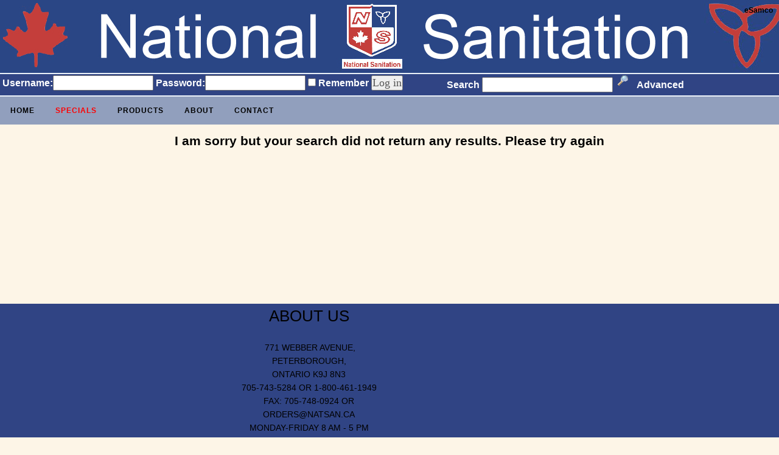

--- FILE ---
content_type: text/html; charset=UTF-8
request_url: https://natsan.esamco.com/?act=search&cat=MATS&subcat=SOAK
body_size: 37492
content:
<!DOCTYPE html>
<html>
<head>
<meta http-equiv="X-UA-Compatible" content="IE=edge">
<meta http-equiv="Content-Type" content="text/html; charset=utf-8" />
<meta http-equiv="Pragma" content="no-cache" />
<title></title>
<link href="css/nat250wide.css" rel="stylesheet" type="text/css" />
<link href="/libs/jqueryui/jquery-ui.css" rel="stylesheet" type="text/css" />
<link href="libs/font-awesome/css/font-awesome.css" rel="stylesheet" type="text/css" />
<link href="css/print.css" rel="stylesheet" type="text/css" media="print" />
<script type="text/javascript" src="/libs/jquery3.1.1/jquery.min.js"></script>
<script type="text/javascript" src="/libs/jqueryui/jquery-ui.js"></script>
<script src="https://ajax.aspnetcdn.com/ajax/jquery.validate/1.8.1/jquery.validate.min.js"></script>
<script type="text/javascript" src="/scripts/javascript.js"></script>
<!--<script type="text/javascript" src="/scripts/jquery.formatCurrency-1.4.0.min.js"></script>-->
<script src="libs/minijs/js/miniNotification.js"></script>
<!--<script type="text/javascript" src="/scripts/jquery.blockUI.js"></script>-->

<script language="javascript" type="text/javascript">
//<![CDATA[
var cvc_loc0=(window.location.protocol == "https:")? "https://secure.comodo.net/trustlogo/javascript/trustlogo.js" :
"http://www.trustlogo.com/trustlogo/javascript/trustlogo.js";
document.writeln('<scr' + 'ipt language="JavaScript" src="'+cvc_loc0+'" type="text\/javascript">' + '<\/scr' + 'ipt>');
//]]>
</script>


</head>

<!--<body onload="checkDisabled(); ">-->
<body  >
<div id="frame">
<div id="header"><p><a href="https://www.samco.com/samco-esmco/" target="_blank">eSamco</a></p>
</div>

<div id="taskbar">
    <table cellspacing="0" cellpadding="0" width="100%" border="0">
      <tbody>
        <tr>
                <form action="?act=search&cat=MATS&subcat=SOAK" method="post" name='Login'>
           <td width="10px">&nbsp;</td>
           <td nowrap="nowrap">Username:<input name="uname" type="text" id="uname" size="15" maxlength="25" /></td>
           <td width="5px">&nbsp;</td>
           <td nowrap="nowrap">Password:<input name="passwd" type="password" id="passwd" size="15" maxlength="25" /></td>
           <td width="5px">&nbsp;</td>
           <td nowrap="nowrap"><input type="checkbox" name="remember_me" />
Remember</td>
           <td width="10px">&nbsp;</td>
           <td><input name="Login" type="submit" value="Log in" /></td>
         </form> 
<form name="topsearch" method="get" action="" onsubmit="return checkform(this);">
<input name="act" type="hidden" value="search" />
          		<td nowrap="nowrap" width="50%"><input type="hidden" name="type" value="singlesearch"/>
                Search 
        <input id="text" name="text" value="" />
        <input id="btnGo" type="submit" class="sendButton" />
        <a href="https://natsan.esamco.com?act=advanced">Advanced</a></td>
        <td nowrap="nowrap" width="10%">&nbsp;</td>
      </tr>
    </tbody>
  </table>
 </form>
</div>
<div id='cssmenu'>
		<ul>
                <li><a href='index.php' id='home'>Home</a></li><li><a href='#' id='special'style='color: red;'>Specials</a><ul>
                    <li><a href="https://natsan.esamco.com?act=search&cat=specials">FLYER SPECIALS</a></li></ul></li>


 	 	<li class='active'><a href='#'>Products</a>
	 	 <ul>  <li><a href='#'>ABSORBANTS</a>    <ul>
    <li><a href="https://natsan.esamco.com?act=search&cat=ABSNT">ALL</a></li>
<li><a href="https://natsan.esamco.com?act=search&cat=ABSNT&subcat=ALL">ALL PRODUCTS</a></li>
    </ul>
  </li>
  <li><a href='#'>APPLICATORS</a>    <ul>
    <li><a href="https://natsan.esamco.com?act=search&cat=APHRD">ALL</a></li>
<li><a href="https://natsan.esamco.com?act=search&cat=APHRD&subcat=ALL">ALL PRODUCTS</a></li>
    </ul>
  </li>
  <li><a href='#'>APRONS</a>    <ul>
    <li><a href="https://natsan.esamco.com?act=search&cat=APRON">ALL</a></li>
<li><a href="https://natsan.esamco.com?act=search&cat=APRON&subcat=ALL">ALL PRODUCTS</a></li>
    </ul>
  </li>
  <li><a href='#'>BAGS</a>    <ul>
    <li><a href="https://natsan.esamco.com?act=search&cat=BAGS">ALL</a></li>
<li><a href="https://natsan.esamco.com?act=search&cat=BAGS&subcat=GBAGS">GARBAGE BAGS</a></li>
<li><a href="https://natsan.esamco.com?act=search&cat=BAGS&subcat=JBAGS">JET PACK BAGS</a></li>
<li><a href="https://natsan.esamco.com?act=search&cat=BAGS&subcat=KBAGS">KRAFT PAPER BAGS</a></li>
<li><a href="https://natsan.esamco.com?act=search&cat=BAGS&subcat=PBAGS">PLASTIC BAGS</a></li>
<li><a href="https://natsan.esamco.com?act=search&cat=BAGS&subcat=SAND">SANDWICH/FREEZER BAGS</a></li>
<li><a href="https://natsan.esamco.com?act=search&cat=BAGS&subcat=VBAGS">VACUUM BAGS</a></li>
    </ul>
  </li>
  <li><a href='#'>BOXES</a>    <ul>
    <li><a href="https://natsan.esamco.com?act=search&cat=BOXES">ALL</a></li>
<li><a href="https://natsan.esamco.com?act=search&cat=BOXES&subcat=CAKE">CAKE</a></li>
    </ul>
  </li>
  <li><a href='#'>BROOMS</a>    <ul>
    <li><a href="https://natsan.esamco.com?act=search&cat=BROOM">ALL</a></li>
<li><a href="https://natsan.esamco.com?act=search&cat=BROOM&subcat=18"">18" BROOM HEADS</a></li>
<li><a href="https://natsan.esamco.com?act=search&cat=BROOM&subcat=24"">24" BROOM HEADS</a></li>
<li><a href="https://natsan.esamco.com?act=search&cat=BROOM&subcat=ANGLE">ANGLE BROOMS</a></li>
<li><a href="https://natsan.esamco.com?act=search&cat=BROOM&subcat=BRACE">BROOM BRACES</a></li>
<li><a href="https://natsan.esamco.com?act=search&cat=BROOM&subcat=SWEEP">CARPET SWEEPERS</a></li>
<li><a href="https://natsan.esamco.com?act=search&cat=BROOM&subcat=CORN">CORN BROOMS</a></li>
<li><a href="https://natsan.esamco.com?act=search&cat=BROOM&subcat=MAG">MAGNETIC BROOMS</a></li>
<li><a href="https://natsan.esamco.com?act=search&cat=BROOM&subcat=STIFF">STIFF BROOMS</a></li>
    </ul>
  </li>
  <li><a href='#'>BRUSHES</a>    <ul>
    <li><a href="https://natsan.esamco.com?act=search&cat=BRUSH">ALL</a></li>
<li><a href="https://natsan.esamco.com?act=search&cat=BRUSH&subcat=BANN">BANNISTER BRUSHES</a></li>
<li><a href="https://natsan.esamco.com?act=search&cat=BRUSH&subcat=BBQ">BBQ</a></li>
<li><a href="https://natsan.esamco.com?act=search&cat=BRUSH&subcat=CAR">CAR</a></li>
<li><a href="https://natsan.esamco.com?act=search&cat=BRUSH&subcat=DECK">DECK</a></li>
<li><a href="https://natsan.esamco.com?act=search&cat=BRUSH&subcat=FLOOR">DISPOSABLE FLOOR PADS</a></li>
<li><a href="https://natsan.esamco.com?act=search&cat=BRUSH&subcat=FOAM">FOAM</a></li>
<li><a href="https://natsan.esamco.com?act=search&cat=BRUSH&subcat=GONG">GONG</a></li>
<li><a href="https://natsan.esamco.com?act=search&cat=BRUSH&subcat=GROUT">GROUT</a></li>
<li><a href="https://natsan.esamco.com?act=search&cat=BRUSH&subcat=HAND">HANDHELD PADS</a></li>
<li><a href="https://natsan.esamco.com?act=search&cat=BRUSH&subcat=NAIL">NAIL</a></li>
<li><a href="https://natsan.esamco.com?act=search&cat=BRUSH&subcat=TANK">TANK</a></li>
<li><a href="https://natsan.esamco.com?act=search&cat=BRUSH&subcat=TOILT">TOILET DEODORANTS</a></li>
<li><a href="https://natsan.esamco.com?act=search&cat=BRUSH&subcat=TOILE">TOILET TISSUE DISPENSERS</a></li>
<li><a href="https://natsan.esamco.com?act=search&cat=BRUSH&subcat=WALL">WALL WASHING PADS</a></li>
<li><a href="https://natsan.esamco.com?act=search&cat=BRUSH&subcat=WASH">WASHROOM DEODORANTS</a></li>
<li><a href="https://natsan.esamco.com?act=search&cat=BRUSH&subcat=WIND">WIND</a></li>
<li><a href="https://natsan.esamco.com?act=search&cat=BRUSH&subcat=WINDW">WINDW</a></li>
<li><a href="https://natsan.esamco.com?act=search&cat=BRUSH&subcat=WIRE">WIRE</a></li>
    </ul>
  </li>
  <li><a href='#'>CAPS</a>    <ul>
    <li><a href="https://natsan.esamco.com?act=search&cat=CAPS">ALL</a></li>
<li><a href="https://natsan.esamco.com?act=search&cat=CAPS&subcat=HAIR">HAIRNETS/CAPS</a></li>
    </ul>
  </li>
  <li><a href='#'>CAPS AND BOTTLES</a>    <ul>
    <li><a href="https://natsan.esamco.com?act=search&cat=CPHRD">ALL</a></li>
<li><a href="https://natsan.esamco.com?act=search&cat=CPHRD&subcat=BOTTL">BOTTL</a></li>
<li><a href="https://natsan.esamco.com?act=search&cat=CPHRD&subcat=CAPS">CAPS</a></li>
<li><a href="https://natsan.esamco.com?act=search&cat=CPHRD&subcat=CARBO">CARBO</a></li>
    </ul>
  </li>
  <li><a href='#'>CLEANING CHEMICALS</a>    <ul>
    <li><a href="https://natsan.esamco.com?act=search&cat=CLNR">ALL</a></li>
<li><a href="https://natsan.esamco.com?act=search&cat=CLNR&subcat=AUTO">AUTOMOTIVE PRODUCTS</a></li>
<li><a href="https://natsan.esamco.com?act=search&cat=CLNR&subcat=CAR">CAR</a></li>
<li><a href="https://natsan.esamco.com?act=search&cat=CLNR&subcat=CARP">CARP</a></li>
<li><a href="https://natsan.esamco.com?act=search&cat=CLNR&subcat=CARPT">CARPET DEODORANTS</a></li>
<li><a href="https://natsan.esamco.com?act=search&cat=CLNR&subcat=DEGRE">DEGRE</a></li>
<li><a href="https://natsan.esamco.com?act=search&cat=CLNR&subcat=DFECT">DFECT</a></li>
<li><a href="https://natsan.esamco.com?act=search&cat=CLNR&subcat=DISIN">DISIN</a></li>
<li><a href="https://natsan.esamco.com?act=search&cat=CLNR&subcat=FLOOR">DISPOSABLE FLOOR PADS</a></li>
<li><a href="https://natsan.esamco.com?act=search&cat=CLNR&subcat=E/C">E/C</a></li>
<li><a href="https://natsan.esamco.com?act=search&cat=CLNR&subcat=FIRE">FIRE</a></li>
<li><a href="https://natsan.esamco.com?act=search&cat=CLNR&subcat=GLASS">GLASS</a></li>
<li><a href="https://natsan.esamco.com?act=search&cat=CLNR&subcat=GP">GP</a></li>
<li><a href="https://natsan.esamco.com?act=search&cat=CLNR&subcat=GPCLN">GPCLN</a></li>
<li><a href="https://natsan.esamco.com?act=search&cat=CLNR&subcat=GREAS">GREAS</a></li>
<li><a href="https://natsan.esamco.com?act=search&cat=CLNR&subcat=HAND">HANDHELD PADS</a></li>
<li><a href="https://natsan.esamco.com?act=search&cat=CLNR&subcat=IND">IND</a></li>
<li><a href="https://natsan.esamco.com?act=search&cat=CLNR&subcat=LAND">LAND</a></li>
<li><a href="https://natsan.esamco.com?act=search&cat=CLNR&subcat=METAL">METAL</a></li>
<li><a href="https://natsan.esamco.com?act=search&cat=CLNR&subcat=OVEN">OVEN</a></li>
<li><a href="https://natsan.esamco.com?act=search&cat=CLNR&subcat=PADS">PADS</a></li>
<li><a href="https://natsan.esamco.com?act=search&cat=CLNR&subcat=POLSH">POLSH</a></li>
<li><a href="https://natsan.esamco.com?act=search&cat=CLNR&subcat=ROCMI">ROCMI</a></li>
<li><a href="https://natsan.esamco.com?act=search&cat=CLNR&subcat=SAFEB">SAFEB</a></li>
<li><a href="https://natsan.esamco.com?act=search&cat=CLNR&subcat=SPEC">SPEC</a></li>
<li><a href="https://natsan.esamco.com?act=search&cat=CLNR&subcat=TOILE">TOILET TISSUE DISPENSERS</a></li>
<li><a href="https://natsan.esamco.com?act=search&cat=CLNR&subcat=VEND">VEND</a></li>
<li><a href="https://natsan.esamco.com?act=search&cat=CLNR&subcat=WASH">WASHROOM DEODORANTS</a></li>
<li><a href="https://natsan.esamco.com?act=search&cat=CLNR&subcat=WAX">WAX</a></li>
<li><a href="https://natsan.esamco.com?act=search&cat=CLNR&subcat=WINDO">WINDO</a></li>
<li><a href="https://natsan.esamco.com?act=search&cat=CLNR&subcat=WOOD">WOOD</a></li>
    </ul>
  </li>
  <li><a href='#'>CONTAINERS</a>    <ul>
    <li><a href="https://natsan.esamco.com?act=search&cat=CNTNR">ALL</a></li>
<li><a href="https://natsan.esamco.com?act=search&cat=CNTNR&subcat=FOAM">FOAM</a></li>
<li><a href="https://natsan.esamco.com?act=search&cat=CNTNR&subcat=FOIL">FOIL WRAP</a></li>
<li><a href="https://natsan.esamco.com?act=search&cat=CNTNR&subcat=PAPER">PAPER</a></li>
    </ul>
  </li>
  <li><a href='#'>CONTAINERS-WASTE, ASH</a>    <ul>
    <li><a href="https://natsan.esamco.com?act=search&cat=RCHRD">ALL</a></li>
<li><a href="https://natsan.esamco.com?act=search&cat=RCHRD&subcat=ASH">ASH</a></li>
<li><a href="https://natsan.esamco.com?act=search&cat=RCHRD&subcat=BOX">BOX</a></li>
<li><a href="https://natsan.esamco.com?act=search&cat=RCHRD&subcat=BRUTE">BRUTE</a></li>
<li><a href="https://natsan.esamco.com?act=search&cat=RCHRD&subcat=BUCK">BUCK</a></li>
<li><a href="https://natsan.esamco.com?act=search&cat=RCHRD&subcat=B&W">BUCKET & WRINGERS</a></li>
<li><a href="https://natsan.esamco.com?act=search&cat=RCHRD&subcat=DOLLY">DOLLY</a></li>
<li><a href="https://natsan.esamco.com?act=search&cat=RCHRD&subcat=GARB">GARB</a></li>
<li><a href="https://natsan.esamco.com?act=search&cat=RCHRD&subcat=GARBG">GARBG</a></li>
<li><a href="https://natsan.esamco.com?act=search&cat=RCHRD&subcat=GLUT">GLUT</a></li>
<li><a href="https://natsan.esamco.com?act=search&cat=RCHRD&subcat=HSKEE">HSKEE</a></li>
<li><a href="https://natsan.esamco.com?act=search&cat=RCHRD&subcat=HUSKE">HUSKE</a></li>
<li><a href="https://natsan.esamco.com?act=search&cat=RCHRD&subcat=ICE">ICE</a></li>
<li><a href="https://natsan.esamco.com?act=search&cat=RCHRD&subcat=LID">LID</a></li>
<li><a href="https://natsan.esamco.com?act=search&cat=RCHRD&subcat=LIDS">LIDS</a></li>
<li><a href="https://natsan.esamco.com?act=search&cat=RCHRD&subcat=POLE">POLE</a></li>
<li><a href="https://natsan.esamco.com?act=search&cat=RCHRD&subcat=WASTE">WASTE</a></li>
    </ul>
  </li>
  <li><a href='#'>CUPS</a>    <ul>
    <li><a href="https://natsan.esamco.com?act=search&cat=CUPS">ALL</a></li>
<li><a href="https://natsan.esamco.com?act=search&cat=CUPS&subcat=COLD">COLD</a></li>
<li><a href="https://natsan.esamco.com?act=search&cat=CUPS&subcat=FOAM">FOAM</a></li>
<li><a href="https://natsan.esamco.com?act=search&cat=CUPS&subcat=PAPER">PAPER</a></li>
<li><a href="https://natsan.esamco.com?act=search&cat=CUPS&subcat=STRAW">STRAW</a></li>
    </ul>
  </li>
  <li><a href='#'>DEODORANTS</a>    <ul>
    <li><a href="https://natsan.esamco.com?act=search&cat=DEOD">ALL</a></li>
<li><a href="https://natsan.esamco.com?act=search&cat=DEOD&subcat=CARPT">CARPET DEODORANTS</a></li>
<li><a href="https://natsan.esamco.com?act=search&cat=DEOD&subcat=G.P.">GENERAL PURPOSE</a></li>
<li><a href="https://natsan.esamco.com?act=search&cat=DEOD&subcat=TOILT">TOILET DEODORANTS</a></li>
<li><a href="https://natsan.esamco.com?act=search&cat=DEOD&subcat=WASH">WASHROOM DEODORANTS</a></li>
    </ul>
  </li>
  <li><a href='#'>DISPENSERS</a>    <ul>
    <li><a href="https://natsan.esamco.com?act=search&cat=DISP">ALL</a></li>
<li><a href="https://natsan.esamco.com?act=search&cat=DISP&subcat=CHEM">CHEMICAL DISPENSERS</a></li>
<li><a href="https://natsan.esamco.com?act=search&cat=DISP&subcat=DEB">DEB CANADA SOAPS</a></li>
<li><a href="https://natsan.esamco.com?act=search&cat=DISP&subcat=DEOD">DEODORANTS-URINAL & AIR</a></li>
<li><a href="https://natsan.esamco.com?act=search&cat=DISP&subcat=FEMIN">FEMININE HYGIENE DISP.</a></li>
<li><a href="https://natsan.esamco.com?act=search&cat=DISP&subcat=SNOW">ICE MELT SPREADERS</a></li>
<li><a href="https://natsan.esamco.com?act=search&cat=DISP&subcat=WRAP">PALLET WRAP DISPENSERS</a></li>
<li><a href="https://natsan.esamco.com?act=search&cat=DISP&subcat=TOWEL">PAPER TOWEL DISPENSERS</a></li>
<li><a href="https://natsan.esamco.com?act=search&cat=DISP&subcat=PUMP">PUMP DISPENSERS</a></li>
<li><a href="https://natsan.esamco.com?act=search&cat=DISP&subcat=NAPKN">SERVIETTE DISPENSERS</a></li>
<li><a href="https://natsan.esamco.com?act=search&cat=DISP&subcat=SOAP">SOAP DISPENSERS</a></li>
<li><a href="https://natsan.esamco.com?act=search&cat=DISP&subcat=TAPE">TAPE DISPENSERS</a></li>
<li><a href="https://natsan.esamco.com?act=search&cat=DISP&subcat=TOILE">TOILET TISSUE DISPENSERS</a></li>
    </ul>
  </li>
  <li><a href='#'>DIVERSEY PRODUCTS</a>    <ul>
    <li><a href="https://natsan.esamco.com?act=search&cat=DIVRY">ALL</a></li>
<li><a href="https://natsan.esamco.com?act=search&cat=DIVRY&subcat=DIV">DIV</a></li>
<li><a href="https://natsan.esamco.com?act=search&cat=DIVRY&subcat=DIVRY">DIVRY</a></li>
<li><a href="https://natsan.esamco.com?act=search&cat=DIVRY&subcat=DSFEC">DSFEC</a></li>
<li><a href="https://natsan.esamco.com?act=search&cat=DIVRY&subcat=DVSER">DVSER</a></li>
<li><a href="https://natsan.esamco.com?act=search&cat=DIVRY&subcat=G.P.">GENERAL PURPOSE</a></li>
<li><a href="https://natsan.esamco.com?act=search&cat=DIVRY&subcat=GLASS">GLASS</a></li>
<li><a href="https://natsan.esamco.com?act=search&cat=DIVRY&subcat=IND">IND</a></li>
<li><a href="https://natsan.esamco.com?act=search&cat=DIVRY&subcat=KITCN">KITCN</a></li>
<li><a href="https://natsan.esamco.com?act=search&cat=DIVRY&subcat=LAUN">LAUN</a></li>
<li><a href="https://natsan.esamco.com?act=search&cat=DIVRY&subcat=SOAP">SOAP DISPENSERS</a></li>
<li><a href="https://natsan.esamco.com?act=search&cat=DIVRY&subcat=WASH">WASHROOM DEODORANTS</a></li>
    </ul>
  </li>
  <li><a href='#'>DUST PANS</a>    <ul>
    <li><a href="https://natsan.esamco.com?act=search&cat=DPHRD">ALL</a></li>
<li><a href="https://natsan.esamco.com?act=search&cat=DPHRD&subcat=ALL">ALL PRODUCTS</a></li>
    </ul>
  </li>
  <li><a href='#'>FIRST AID</a>    <ul>
    <li><a href="https://natsan.esamco.com?act=search&cat=FAHRD">ALL</a></li>
<li><a href="https://natsan.esamco.com?act=search&cat=FAHRD&subcat=SAFE">SAFETY GLASSES</a></li>
    </ul>
  </li>
  <li><a href='#'>FLOOR SEALERS</a>    <ul>
    <li><a href="https://natsan.esamco.com?act=search&cat=SEAL">ALL</a></li>
<li><a href="https://natsan.esamco.com?act=search&cat=SEAL&subcat=ARMST">ARMST</a></li>
<li><a href="https://natsan.esamco.com?act=search&cat=SEAL&subcat=SCJOH">SCJOH</a></li>
    </ul>
  </li>
  <li><a href='#'>FLOOR STRIPPERS</a>    <ul>
    <li><a href="https://natsan.esamco.com?act=search&cat=STRIP">ALL</a></li>
<li><a href="https://natsan.esamco.com?act=search&cat=STRIP&subcat=ROCMI">ROCMI</a></li>
<li><a href="https://natsan.esamco.com?act=search&cat=STRIP&subcat=SCJOH">SCJOH</a></li>
    </ul>
  </li>
  <li><a href='#'>FLOOR/MACHINE PADS</a>    <ul>
    <li><a href="https://natsan.esamco.com?act=search&cat=PADS">ALL</a></li>
<li><a href="https://natsan.esamco.com?act=search&cat=PADS&subcat=10">10" FLOOR PADS</a></li>
<li><a href="https://natsan.esamco.com?act=search&cat=PADS&subcat=11">11" FLOOR PADS</a></li>
<li><a href="https://natsan.esamco.com?act=search&cat=PADS&subcat=12">12" FLOOR PADS</a></li>
<li><a href="https://natsan.esamco.com?act=search&cat=PADS&subcat=13">13" FLOOR PADS</a></li>
<li><a href="https://natsan.esamco.com?act=search&cat=PADS&subcat=14">14" FLOOR PADS</a></li>
<li><a href="https://natsan.esamco.com?act=search&cat=PADS&subcat=15">15" FLOOR PADS</a></li>
<li><a href="https://natsan.esamco.com?act=search&cat=PADS&subcat=16">16" FLOOR PADS</a></li>
<li><a href="https://natsan.esamco.com?act=search&cat=PADS&subcat=17">17" FLOOR PADS</a></li>
<li><a href="https://natsan.esamco.com?act=search&cat=PADS&subcat=18">18" FLOOR PADS</a></li>
<li><a href="https://natsan.esamco.com?act=search&cat=PADS&subcat=19">19" FLOOR PADS</a></li>
<li><a href="https://natsan.esamco.com?act=search&cat=PADS&subcat=20">20" FLOOR PADS</a></li>
<li><a href="https://natsan.esamco.com?act=search&cat=PADS&subcat=21">21" FLOOR PADS</a></li>
<li><a href="https://natsan.esamco.com?act=search&cat=PADS&subcat=24">24" FLOOR PADS</a></li>
<li><a href="https://natsan.esamco.com?act=search&cat=PADS&subcat=27">27" FLOOR PADS</a></li>
<li><a href="https://natsan.esamco.com?act=search&cat=PADS&subcat=8">8" FLOOR PADS</a></li>
<li><a href="https://natsan.esamco.com?act=search&cat=PADS&subcat=FLOOR">DISPOSABLE FLOOR PADS</a></li>
<li><a href="https://natsan.esamco.com?act=search&cat=PADS&subcat=DOODL">DOODLE BUG PADS</a></li>
<li><a href="https://natsan.esamco.com?act=search&cat=PADS&subcat=HAND">HANDHELD PADS</a></li>
<li><a href="https://natsan.esamco.com?act=search&cat=PADS&subcat=GRIT">SANDING SCREENS</a></li>
<li><a href="https://natsan.esamco.com?act=search&cat=PADS&subcat=SOAP">SOAP DISPENSERS</a></li>
<li><a href="https://natsan.esamco.com?act=search&cat=PADS&subcat=STEEL">STEEL WOOL PADS</a></li>
<li><a href="https://natsan.esamco.com?act=search&cat=PADS&subcat=WALL">WALL WASHING PADS</a></li>
    </ul>
  </li>
  <li><a href='#'>GLOVES</a>    <ul>
    <li><a href="https://natsan.esamco.com?act=search&cat=GLOVE">ALL</a></li>
<li><a href="https://natsan.esamco.com?act=search&cat=GLOVE&subcat=COTTN">COTTN</a></li>
<li><a href="https://natsan.esamco.com?act=search&cat=GLOVE&subcat=COWHD">COWHD</a></li>
<li><a href="https://natsan.esamco.com?act=search&cat=GLOVE&subcat=GP">GP</a></li>
<li><a href="https://natsan.esamco.com?act=search&cat=GLOVE&subcat=INSPE">INSPE</a></li>
<li><a href="https://natsan.esamco.com?act=search&cat=GLOVE&subcat=KEVLA">KEVLA</a></li>
<li><a href="https://natsan.esamco.com?act=search&cat=GLOVE&subcat=LATEX">LATEX</a></li>
<li><a href="https://natsan.esamco.com?act=search&cat=GLOVE&subcat=MITT">MITT</a></li>
<li><a href="https://natsan.esamco.com?act=search&cat=GLOVE&subcat=NDEX">NDEX</a></li>
<li><a href="https://natsan.esamco.com?act=search&cat=GLOVE&subcat=NEOPR">NEOPR</a></li>
<li><a href="https://natsan.esamco.com?act=search&cat=GLOVE&subcat=NITRI">NITRI</a></li>
<li><a href="https://natsan.esamco.com?act=search&cat=GLOVE&subcat=NITRL">NITRL</a></li>
<li><a href="https://natsan.esamco.com?act=search&cat=GLOVE&subcat=PVC">PVC</a></li>
<li><a href="https://natsan.esamco.com?act=search&cat=GLOVE&subcat=RUBBR">RUBBR</a></li>
<li><a href="https://natsan.esamco.com?act=search&cat=GLOVE&subcat=STRAP">STRAP</a></li>
<li><a href="https://natsan.esamco.com?act=search&cat=GLOVE&subcat=TERRY">TERRY</a></li>
<li><a href="https://natsan.esamco.com?act=search&cat=GLOVE&subcat=VINYL">VINYL</a></li>
<li><a href="https://natsan.esamco.com?act=search&cat=GLOVE&subcat=WELDR">WELDR</a></li>
    </ul>
  </li>
  <li><a href='#'>HANDLES</a>    <ul>
    <li><a href="https://natsan.esamco.com?act=search&cat=HANDL">ALL</a></li>
<li><a href="https://natsan.esamco.com?act=search&cat=HANDL&subcat=ALU">ALU</a></li>
<li><a href="https://natsan.esamco.com?act=search&cat=HANDL&subcat=ALUM">ALUM</a></li>
<li><a href="https://natsan.esamco.com?act=search&cat=HANDL&subcat=E">E</a></li>
<li><a href="https://natsan.esamco.com?act=search&cat=HANDL&subcat=FGLAS">FGLAS</a></li>
<li><a href="https://natsan.esamco.com?act=search&cat=HANDL&subcat=METAL">METAL</a></li>
<li><a href="https://natsan.esamco.com?act=search&cat=HANDL&subcat=RUBB">RUBB</a></li>
<li><a href="https://natsan.esamco.com?act=search&cat=HANDL&subcat=STEEL">STEEL WOOL PADS</a></li>
<li><a href="https://natsan.esamco.com?act=search&cat=HANDL&subcat=WOOD">WOOD</a></li>
    </ul>
  </li>
  <li><a href='#'>HRDWR</a>    <ul>
    <li><a href="https://natsan.esamco.com?act=search&cat=HRDWR">ALL</a></li>
<li><a href="https://natsan.esamco.com?act=search&cat=HRDWR&subcat=FLOOR">DISPOSABLE FLOOR PADS</a></li>
<li><a href="https://natsan.esamco.com?act=search&cat=HRDWR&subcat=HAMMR">HAMMR</a></li>
<li><a href="https://natsan.esamco.com?act=search&cat=HRDWR&subcat=WASH">WASHROOM DEODORANTS</a></li>
    </ul>
  </li>
  <li><a href='#'>LIDS</a>    <ul>
    <li><a href="https://natsan.esamco.com?act=search&cat=LIDS">ALL</a></li>
<li><a href="https://natsan.esamco.com?act=search&cat=LIDS&subcat=FOAM">FOAM</a></li>
<li><a href="https://natsan.esamco.com?act=search&cat=LIDS&subcat=FOIL">FOIL WRAP</a></li>
    </ul>
  </li>
  <li><a href='#'>MACHINERY</a>    <ul>
    <li><a href="https://natsan.esamco.com?act=search&cat=MACH">ALL</a></li>
<li><a href="https://natsan.esamco.com?act=search&cat=MACH&subcat=KARCH">KARCHER MACHINERY</a></li>
<li><a href="https://natsan.esamco.com?act=search&cat=MACH&subcat=NILAD">NILFISK ADVANCE MACHINES</a></li>
    </ul>
  </li>
  <li><a href='#'>MATERIAL HANDLING EQUIP</a>    <ul>
    <li><a href="https://natsan.esamco.com?act=search&cat=TRUCK">ALL</a></li>
<li><a href="https://natsan.esamco.com?act=search&cat=TRUCK&subcat=PLAT">PLAT</a></li>
<li><a href="https://natsan.esamco.com?act=search&cat=TRUCK&subcat=TILT">TILT</a></li>
<li><a href="https://natsan.esamco.com?act=search&cat=TRUCK&subcat=UTIL">UTIL</a></li>
    </ul>
  </li>
  <li><a href='#'>MATS</a>    <ul>
    <li><a href="https://natsan.esamco.com?act=search&cat=MATS">ALL</a></li>
<li><a href="https://natsan.esamco.com?act=search&cat=MATS&subcat=ADH">ADH</a></li>
<li><a href="https://natsan.esamco.com?act=search&cat=MATS&subcat=ANDER">ANDER</a></li>
<li><a href="https://natsan.esamco.com?act=search&cat=MATS&subcat=ASTRO">ASTRO</a></li>
<li><a href="https://natsan.esamco.com?act=search&cat=MATS&subcat=CHEV">CHEV</a></li>
<li><a href="https://natsan.esamco.com?act=search&cat=MATS&subcat=COCO">COCO</a></li>
<li><a href="https://natsan.esamco.com?act=search&cat=MATS&subcat=ECOLU">ECOLU</a></li>
<li><a href="https://natsan.esamco.com?act=search&cat=MATS&subcat=EDGE">EDGE</a></li>
<li><a href="https://natsan.esamco.com?act=search&cat=MATS&subcat=ERGO">ERGO</a></li>
<li><a href="https://natsan.esamco.com?act=search&cat=MATS&subcat=FATIG">FATIG</a></li>
<li><a href="https://natsan.esamco.com?act=search&cat=MATS&subcat=HPLUS">HPLUS</a></li>
<li><a href="https://natsan.esamco.com?act=search&cat=MATS&subcat=IASTR">IASTR</a></li>
<li><a href="https://natsan.esamco.com?act=search&cat=MATS&subcat=MADOR">MADOR</a></li>
<li><a href="https://natsan.esamco.com?act=search&cat=MATS&subcat=MARBL">MARBL</a></li>
<li><a href="https://natsan.esamco.com?act=search&cat=MATS&subcat=NEEDL">NEEDL</a></li>
<li><a href="https://natsan.esamco.com?act=search&cat=MATS&subcat=NOMAD">NOMAD</a></li>
<li><a href="https://natsan.esamco.com?act=search&cat=MATS&subcat=OASTR">OASTR</a></li>
<li><a href="https://natsan.esamco.com?act=search&cat=MATS&subcat=PMAT">PMAT</a></li>
<li><a href="https://natsan.esamco.com?act=search&cat=MATS&subcat=PPLSH">PPLSH</a></li>
<li><a href="https://natsan.esamco.com?act=search&cat=MATS&subcat=PRLUX">PRLUX</a></li>
<li><a href="https://natsan.esamco.com?act=search&cat=MATS&subcat=PROLU">PROLU</a></li>
<li><a href="https://natsan.esamco.com?act=search&cat=MATS&subcat=PROLX">PROLX</a></li>
<li><a href="https://natsan.esamco.com?act=search&cat=MATS&subcat=PROT">PROT</a></li>
<li><a href="https://natsan.esamco.com?act=search&cat=MATS&subcat=RUBBE">RUBBE</a></li>
<li><a href="https://natsan.esamco.com?act=search&cat=MATS&subcat=RUBBR">RUBBR</a></li>
<li><a href="https://natsan.esamco.com?act=search&cat=MATS&subcat=SAFEL">SAFEL</a></li>
<li><a href="https://natsan.esamco.com?act=search&cat=MATS&subcat=SAFE">SAFETY GLASSES</a></li>
<li><a href="https://natsan.esamco.com?act=search&cat=MATS&subcat=SOAK">SOAK</a></li>
<li><a href="https://natsan.esamco.com?act=search&cat=MATS&subcat=SUPER">SUPER</a></li>
<li><a href="https://natsan.esamco.com?act=search&cat=MATS&subcat=TIRE">TIRE</a></li>
<li><a href="https://natsan.esamco.com?act=search&cat=MATS&subcat=TSPUN">TSPUN</a></li>
<li><a href="https://natsan.esamco.com?act=search&cat=MATS&subcat=WALK">WALK</a></li>
<li><a href="https://natsan.esamco.com?act=search&cat=MATS&subcat=WHOG">WHOG</a></li>
    </ul>
  </li>
  <li><a href='#'>MOPPING EQUIPMENT</a>    <ul>
    <li><a href="https://natsan.esamco.com?act=search&cat=MEHRD">ALL</a></li>
<li><a href="https://natsan.esamco.com?act=search&cat=MEHRD&subcat=BOX">BOX</a></li>
<li><a href="https://natsan.esamco.com?act=search&cat=MEHRD&subcat=BUCK">BUCK</a></li>
<li><a href="https://natsan.esamco.com?act=search&cat=MEHRD&subcat=B&W">BUCKET & WRINGERS</a></li>
<li><a href="https://natsan.esamco.com?act=search&cat=MEHRD&subcat=CART">CART</a></li>
<li><a href="https://natsan.esamco.com?act=search&cat=MEHRD&subcat=WALL">WALL WASHING PADS</a></li>
<li><a href="https://natsan.esamco.com?act=search&cat=MEHRD&subcat=WRING">WRING</a></li>
    </ul>
  </li>
  <li><a href='#'>MOPS</a>    <ul>
    <li><a href="https://natsan.esamco.com?act=search&cat=MOPS">ALL</a></li>
<li><a href="https://natsan.esamco.com?act=search&cat=MOPS&subcat=DUST">DUST</a></li>
<li><a href="https://natsan.esamco.com?act=search&cat=MOPS&subcat=MOPS">MOPS-VARIOUS</a></li>
    </ul>
  </li>
  <li><a href='#'>NAPKINS</a>    <ul>
    <li><a href="https://natsan.esamco.com?act=search&cat=NAPKN">ALL</a></li>
<li><a href="https://natsan.esamco.com?act=search&cat=NAPKN&subcat=BEVER">BEVERAGE NAPKINS</a></li>
<li><a href="https://natsan.esamco.com?act=search&cat=NAPKN&subcat=DINNR">DINNER NAPKINS</a></li>
<li><a href="https://natsan.esamco.com?act=search&cat=NAPKN&subcat=DISP">DISPENSER NAPKINS</a></li>
<li><a href="https://natsan.esamco.com?act=search&cat=NAPKN&subcat=LUNCH">LUNCHEON NAPKINS</a></li>
    </ul>
  </li>
  <li><a href='#'>PAINT BRUSHES</a>    <ul>
    <li><a href="https://natsan.esamco.com?act=search&cat=PBRUS">ALL</a></li>
<li><a href="https://natsan.esamco.com?act=search&cat=PBRUS&subcat=PAINT">PAINT BRUSH & ACCESSORIES</a></li>
    </ul>
  </li>
  <li><a href='#'>SIGNS, SAFETY</a>    <ul>
    <li><a href="https://natsan.esamco.com?act=search&cat=SIGNS">ALL</a></li>
<li><a href="https://natsan.esamco.com?act=search&cat=SIGNS&subcat=ALL">ALL PRODUCTS</a></li>
    </ul>
  </li>
  <li><a href='#'>SOAP-DISH, HAND, LAUNDRY</a>    <ul>
    <li><a href="https://natsan.esamco.com?act=search&cat=SOAP">ALL</a></li>
<li><a href="https://natsan.esamco.com?act=search&cat=SOAP&subcat=BAR">BAR SOAPS</a></li>
<li><a href="https://natsan.esamco.com?act=search&cat=SOAP&subcat=DEB">DEB CANADA SOAPS</a></li>
<li><a href="https://natsan.esamco.com?act=search&cat=SOAP&subcat=DIAL">DIAL</a></li>
<li><a href="https://natsan.esamco.com?act=search&cat=SOAP&subcat=DISH">DISH</a></li>
<li><a href="https://natsan.esamco.com?act=search&cat=SOAP&subcat=DISP">DISPENSER NAPKINS</a></li>
<li><a href="https://natsan.esamco.com?act=search&cat=SOAP&subcat=FOAM">FOAM</a></li>
<li><a href="https://natsan.esamco.com?act=search&cat=SOAP&subcat=GOJO">GOJO</a></li>
<li><a href="https://natsan.esamco.com?act=search&cat=SOAP&subcat=KITCN">KITCN</a></li>
<li><a href="https://natsan.esamco.com?act=search&cat=SOAP&subcat=SCOTT">KRUGER SOAP</a></li>
<li><a href="https://natsan.esamco.com?act=search&cat=SOAP&subcat=LAUN">LAUN</a></li>
<li><a href="https://natsan.esamco.com?act=search&cat=SOAP&subcat=LIQUD">LIQUD</a></li>
<li><a href="https://natsan.esamco.com?act=search&cat=SOAP&subcat=LIQUI">LIQUI</a></li>
<li><a href="https://natsan.esamco.com?act=search&cat=SOAP&subcat=LQUID">LQUID</a></li>
<li><a href="https://natsan.esamco.com?act=search&cat=SOAP&subcat=LSOAP">LSOAP</a></li>
<li><a href="https://natsan.esamco.com?act=search&cat=SOAP&subcat=MOTEL">MOTEL</a></li>
<li><a href="https://natsan.esamco.com?act=search&cat=SOAP&subcat=OIL">OIL</a></li>
<li><a href="https://natsan.esamco.com?act=search&cat=SOAP&subcat=POWDR">POWDR</a></li>
<li><a href="https://natsan.esamco.com?act=search&cat=SOAP&subcat=ROCMD">ROCMD</a></li>
<li><a href="https://natsan.esamco.com?act=search&cat=SOAP&subcat=ROCMI">ROCMI</a></li>
<li><a href="https://natsan.esamco.com?act=search&cat=SOAP&subcat=RUBBE">RUBBE</a></li>
<li><a href="https://natsan.esamco.com?act=search&cat=SOAP&subcat=SAFEB">SAFEB</a></li>
<li><a href="https://natsan.esamco.com?act=search&cat=SOAP&subcat=SBS">SBS</a></li>
<li><a href="https://natsan.esamco.com?act=search&cat=SOAP&subcat=SCJOH">SCJOH</a></li>
<li><a href="https://natsan.esamco.com?act=search&cat=SOAP&subcat=STOCK">STOCK</a></li>
<li><a href="https://natsan.esamco.com?act=search&cat=SOAP&subcat=STOKO">STOKO</a></li>
    </ul>
  </li>
  <li><a href='#'>SPECIALTY CHEMICALS</a>    <ul>
    <li><a href="https://natsan.esamco.com?act=search&cat=CHEM">ALL</a></li>
<li><a href="https://natsan.esamco.com?act=search&cat=CHEM&subcat=ACID">ACID</a></li>
<li><a href="https://natsan.esamco.com?act=search&cat=CHEM&subcat=ICE">ICE</a></li>
<li><a href="https://natsan.esamco.com?act=search&cat=CHEM&subcat=IND">IND</a></li>
<li><a href="https://natsan.esamco.com?act=search&cat=CHEM&subcat=POOL">POOL</a></li>
<li><a href="https://natsan.esamco.com?act=search&cat=CHEM&subcat=RTD">RTD</a></li>
<li><a href="https://natsan.esamco.com?act=search&cat=CHEM&subcat=SPEC">SPEC</a></li>
<li><a href="https://natsan.esamco.com?act=search&cat=CHEM&subcat=WSOFT">WSOFT</a></li>
    </ul>
  </li>
  <li><a href='#'>SPRAYERS & HARDWARE</a>    <ul>
    <li><a href="https://natsan.esamco.com?act=search&cat=SPHRD">ALL</a></li>
<li><a href="https://natsan.esamco.com?act=search&cat=SPHRD&subcat=ALL">ALL PRODUCTS</a></li>
    </ul>
  </li>
  <li><a href='#'>SQUEEGEES-FLOOR & WINDOW</a>    <ul>
    <li><a href="https://natsan.esamco.com?act=search&cat=SQUEG">ALL</a></li>
<li><a href="https://natsan.esamco.com?act=search&cat=SQUEG&subcat=BLADE">BLADE</a></li>
<li><a href="https://natsan.esamco.com?act=search&cat=SQUEG&subcat=C&R">C&R</a></li>
<li><a href="https://natsan.esamco.com?act=search&cat=SQUEG&subcat=FLOOR">DISPOSABLE FLOOR PADS</a></li>
<li><a href="https://natsan.esamco.com?act=search&cat=SQUEG&subcat=HANDL">HANDL</a></li>
<li><a href="https://natsan.esamco.com?act=search&cat=SQUEG&subcat=REFIL">REFIL</a></li>
<li><a href="https://natsan.esamco.com?act=search&cat=SQUEG&subcat=SCRAP">SCRAP</a></li>
<li><a href="https://natsan.esamco.com?act=search&cat=SQUEG&subcat=SLEVE">SLEVE</a></li>
<li><a href="https://natsan.esamco.com?act=search&cat=SQUEG&subcat=SPEC">SPEC</a></li>
<li><a href="https://natsan.esamco.com?act=search&cat=SQUEG&subcat=WIND">WIND</a></li>
<li><a href="https://natsan.esamco.com?act=search&cat=SQUEG&subcat=WINDO">WINDO</a></li>
    </ul>
  </li>
  <li><a href='#'>TAPE</a>    <ul>
    <li><a href="https://natsan.esamco.com?act=search&cat=TAPE">ALL</a></li>
<li><a href="https://natsan.esamco.com?act=search&cat=TAPE&subcat=CELL">CELLULOSE TAPE</a></li>
<li><a href="https://natsan.esamco.com?act=search&cat=TAPE&subcat=DUCT">DUCT TAPE</a></li>
<li><a href="https://natsan.esamco.com?act=search&cat=TAPE&subcat=FILA">FILAMENT TAPE</a></li>
<li><a href="https://natsan.esamco.com?act=search&cat=TAPE&subcat=FOAM">FOAM</a></li>
<li><a href="https://natsan.esamco.com?act=search&cat=TAPE&subcat=FOIL">FOIL WRAP</a></li>
<li><a href="https://natsan.esamco.com?act=search&cat=TAPE&subcat=GAFFR">GAFFER TAPE</a></li>
<li><a href="https://natsan.esamco.com?act=search&cat=TAPE&subcat=GUM">GUM</a></li>
<li><a href="https://natsan.esamco.com?act=search&cat=TAPE&subcat=HOCKY">HOCKY</a></li>
<li><a href="https://natsan.esamco.com?act=search&cat=TAPE&subcat=ITSTI">ITSTI</a></li>
<li><a href="https://natsan.esamco.com?act=search&cat=TAPE&subcat=MASK">MASK</a></li>
<li><a href="https://natsan.esamco.com?act=search&cat=TAPE&subcat=PVC">PVC</a></li>
<li><a href="https://natsan.esamco.com?act=search&cat=TAPE&subcat=SEAL">SEAL</a></li>
<li><a href="https://natsan.esamco.com?act=search&cat=TAPE&subcat=SPEC">SPEC</a></li>
<li><a href="https://natsan.esamco.com?act=search&cat=TAPE&subcat=STAGE">STAGE</a></li>
<li><a href="https://natsan.esamco.com?act=search&cat=TAPE&subcat=TEFLN">TEFLN</a></li>
    </ul>
  </li>
  <li><a href='#'>TISSUE-TOILET & FACIAL</a>    <ul>
    <li><a href="https://natsan.esamco.com?act=search&cat=TISSU">ALL</a></li>
<li><a href="https://natsan.esamco.com?act=search&cat=TISSU&subcat=CTISS">CONVENTIONAL BATH TISSUE</a></li>
<li><a href="https://natsan.esamco.com?act=search&cat=TISSU&subcat=FACE">FACIAL TISSUE</a></li>
<li><a href="https://natsan.esamco.com?act=search&cat=TISSU&subcat=RTISS">ROLL TISSUE</a></li>
    </ul>
  </li>
  <li><a href='#'>TOWELS-ROLL, FOLDED</a>    <ul>
    <li><a href="https://natsan.esamco.com?act=search&cat=TOWEL">ALL</a></li>
<li><a href="https://natsan.esamco.com?act=search&cat=TOWEL&subcat=CPULL">CENTRE PULL TOWELS</a></li>
<li><a href="https://natsan.esamco.com?act=search&cat=TOWEL&subcat=MED">MEDICAL TOWELS</a></li>
    </ul>
  </li>
  <li><a href='#'>WIPERS</a>    <ul>
    <li><a href="https://natsan.esamco.com?act=search&cat=WIPER">ALL</a></li>
<li><a href="https://natsan.esamco.com?act=search&cat=WIPER&subcat=KRUGE">KRUGER WIPERS</a></li>
    </ul>
  </li>
  <li><a href='#'>WRAP</a>    <ul>
    <li><a href="https://natsan.esamco.com?act=search&cat=WRAP">ALL</a></li>
<li><a href="https://natsan.esamco.com?act=search&cat=WRAP&subcat=FOIL">FOIL WRAP</a></li>
    </ul>  </li>
		  </ul>
		 </li>
	 	<li><a href='index.php?act=abus'>About</a></li>
         	<li><a href='index.php?act=cous'>Contact</a></li> </ul>
       </ul>
       </div><div class="spacer"></div>
<div align="center"><h2>I am sorry but your search did not return any results. Please try again</h2></div>		
<div class="wrapper" align="center">
  <div id="footer" class="clear">
    <div class="footbox">
          <h2>About Us</h2>
      <p style="text-align: center;">&nbsp;771 Webber Avenue, Peterborough,</p>

<p style="text-align: center;">Ontario K9J 8N3</p>

<p style="text-align: center;">705-743-5284 or 1-800-461-1949</p>

<p style="text-align: center;">fax: 705-748-0924&nbsp;or <a href="mailto:orders@natsan.ca">orders@natsan.ca</a></p>

<p style="text-align: center;">Monday-Friday&nbsp;8 AM - 5 PM</p>

     <br /><br /><br /><br /><br /><br /><br /><br /><br /><br /><br /><br /><br /><br /><br /><br /><br /><br /><br /><br /><br /><br />    </div>
         <div class="footbox last">
        </div>
  </div>
</div>

<script>
	_paq.push(['setCustomVariable',
    // Index, the number from 1 to 50 where this custom variable name is stored
    3,
    // Name, the name of the variable, for example: Gender, VisitorType
    "Version",
    // Value, for example: "Male", "Female" or "new", "engaged", "customer"
    "eSamco Desktop",
    // Scope of the custom variable, "visit" means the custom variable applies to the current visit
    "visit"
]);
_paq.push(['trackPageView']);
</script>


--- FILE ---
content_type: text/css
request_url: https://natsan.esamco.com/css/nat250wide.css
body_size: 24634
content:
 * {margin: 0px; padding: 0px;}
/* Hides from IE-mac \*/
 * html .floatholder {height: 1%;}
/* End hide from IE-mac */

/*  Main Styles */
body { color: #000000; font-family: Montserrat, sans-serif; font-size: 14px; margin: 0; background-color:#FDF5E7; height: 100%; behavior:url("../htc/csshover.htc");
	background-repeat: repeat-y;
	background-position: top left;}
select { font-size: 11px; font-family: tahoma; }
INPUT { color: #555; font-size: 11px; font-family: tahoma; }
a {color: #000000; text-decoration: none;}
a:hover {text-decoration: none; color: #C60;}

/* Position Styles */
.center {margin: 0px 190px 10px 220px; padding: 0;}
.centercat {
                margin: 0px 190px 30px 100px;
                overflow: hidden;
                padding-bottom: 10px;
           }
.cat a {
        margin: 40px 10px 20px 20px;
        width: 100px;
        height: 100px;
        float: left;
        }
.query {width: 75%; margin: 0px 0px 10px 220px; padding: 0; background-color: #FDF5E7; color:#000000;font-weight:800;}
.querys {width: 250px; margin: 0px 0px 10px 220px; padding: 0; }
.invfooter {width: 737px; margin: 0px 0px 0px 220px; padding: 0;}
.invcomments {float: left; position: relative; width: 45%;}
.invtotals { float: right; position: relative;}
.titlepage {margin: 0px 20px 5px 230px; padding: 0; background-color: #304484; color:#FFFFFF}

/* Form Button Images */
.sendButton {
  width: 25px;
  height: 23px;
  padding: 55px 0 0 0;
  border: 0;
  background: transparent url(../img/search.gif) no-repeat center top;
  overflow: hidden;
  cursor: pointer; /* hand-shaped cursor */
  cursor: hand; /* for IE 5.x */
}
html>/* Modern browsers only (not IE 7) */body .sendButton { /* For non-IE browsers*/
  padding: 0px;
  text-indent: -1000em;
}
.cartButton {
  width: 22px;
  height: 17px;
  padding: 55px 0 0 0;
  border: 0;
  background: transparent url('../img/samco/cartblue.gif') no-repeat center top;
  overflow: hidden;
  cursor: pointer; /* hand-shaped cursor */
  cursor: hand; /* for IE 5.x */
}
html>/* Modern browsers only (not IE 7) */body .cartButton { /* For non-IE browsers*/
  padding: 0px;
  text-indent: -1000em;
}
.updateButton {
  width: 14px;
  height: 18px;
  padding: 55px 0 0 0;
  border: 0;
  background: transparent url(../img/check.gif) no-repeat center top;
  overflow: hidden;
  cursor: pointer; /* hand-shaped cursor */
  cursor: hand; /* for IE 5.x */
}
html>/* Modern browsers only (not IE 7) */body .updateButton { /* For non-IE browsers*/
  padding: 0px;
  text-indent: -1000em;
}

/* Taskbars */
#taskbar {
	width: 100%;
	height: 35px;
	color: #FFFFFF;
	padding: 0px;
	border-top: 2px solid #EAF1F8;
	border-bottom: 2px solid #EAF1F8;
	background-color: #304484;
	text-align: center;
	font-size: 16px;
	font-weight:800;
}
#taskbar input 
{
	font-size: 18px;
}
#taskbar a {
	color: #FFFFFF; 
	font-weight: 800;
	text-align: center;
	padding: 0px 6px 0px 6px;
}
#taskbar a:hover { color : #FFFFFF;
                   font-size:18px;}
#taskbar p {
	padding: 5px;
}
.searchbar {
	background-color: #FDF5E7;
	color: #FFFFFF;
	padding: 0px;
}
#login_border {
	background-color:#FDF5E7;
}
.loginarea {
	width: 100%;
	background-color: #304484;
	color: #FFFFFF;
	font-weight:800;
	height: 25px;
	font-size: 14px;
/*	border-top: 2px solid #EAF1F8; */
        border-bottom: 2px solid #EAF1F8;
        text-transform: uppercase;
}

/* Grid Style */
.titlemedium {
    font-weight : bold;
    color : #FFFFFF;
    background-color : #304484;
    font-size : 14px;
}
.titlemedium td { margin: 0; padding: 0px 4px 0px 4px; }
.titlemedium a:link { font-weight: bold; color : #FFFFFF; text-decoration:underline;}
.titlemedium a:visited { font-weight: bold; color : #FFFFFF; text-decoration:underline;}
.titlemedium a:hover { font-weight: bold; color : #FFFFFF; text-decoration:underline; }
.forum1 { background-color: #FDF5E7; color:#000000; font-weight:500;}
.forum1 a { color:blue; font-weight:500; text-decoration:underline;}
.forum1 td { padding: 0px 4px 0px 4px; }
.acchis { /* Account History bottom Grid */
	padding: 0;
	overflow: auto;
	height: 350px;
	margin-top: 10px;
	margin-right: 20px;
	margin-bottom: 10px;
	margin-left: 220px;
	width: 737px;
}
html>/* Modern browsers only (not IE 7) */body .acchis { /* For non-IE browsers*/
	position: absolute;
}
.popup { /* Popup Window Bottom Grid to auto scroll */
	margin: 0;
	background-color: #FDF5E7;
	width: 550px;
	overflow: auto;
	height: 280px;
	padding-top: 0;
	padding-right: 0;
	padding-bottom: 0;
	padding-left: 0;
}
html>/* Modern browsers only (not IE 7) */body .popup { /* For non-IE browsers*/
	position: absolute;
}

/* Special Text - Links */
.cartText {
	text-align: center;
	font-size: 14px;
	font-weight: bolder;
	color: #FFFFFF;
	padding-top: 3px;
	padding-right: 0px;
	padding-bottom: 3px;
	padding-left: 0px;
}
.cartText a:link { font-weight: bolder; color : #FFFFFF; text-decoration:underline;}
.cartText a:visited { font-weight: bolder; color : #FFFFFF; text-decoration:underline;}
.cartText a:hover { color : #FFFFFF; text-decoration:underline;}
.emptyCart {
	float: right;
	font-size: 12px;
	font-weight: 600;
	padding-top: 3px;
	padding-right: 0px;
	padding-bottom: 3px;
	padding-left: 0px;
	background-color:#304484;
}
.emptyCart a:link { font-weight: bolder; color : #FFFFFF;}
.emptyCart a:visited { font-weight: bolder; color : #FFFFFF;}
.emptyCart a:hover { color : #FFFFFF; font-size:1.1em;}
#header p{
	text-align:right;
	padding: 10px 10px 0px 0px;
	font-size: 12px;
	color: #000080;
}
#header a:link { font-weight: bolder; color : #000000;}
#header a:visited { font-weight: bolder; color : #000000;}
#header a:hover { color : #000000;}
#footer a { text-decoration: underline; }
.textfield {  /* Account Current and History Textfield */
	background-color:#FDF5E7;
	width:168px;
}
.err { /* New Order errors */
	margin: 0px 0px 10px 240px;
	padding: 0;
	color: #FF0000;
	font-size: 12px;
	font-weight: bolder;
}

/* Windows - Menus and Headings */
#menu {
	width: 200px;
	float: left;
	padding: 0 0 3px 14px;
}
#menu ul,li,a {
/*	display:block;*/
	margin:0;
	padding:0;
	border:0;
	color:#000000;
}

#menu ul {
	width:186px;
/*	background-color: #CCC3AF; */
	background-color: #FDF5E7;
	list-style:none;
}

#menu li {
	position:relative;
/*	border-top:1px solid #fcfaea;*/
/*	border-bottom:1px solid #fcfaea;*/
        padding-top: 5px;
        padding-bottom: 5px;
        padding-left: 5px;
        font-size: 14px;
	border:1px solid #BCB39F;
/*	padding-bottom:1px;*/
	z-index:9;
}
#menu li:hover {
	border:1px solid #726550;
}
/*		li.sub	{ background:url("images/item_sub.gif") no-repeat; }		*/
#menu li.sub ul {
	position:absolute;
	left:80px; /* IE */
	top:2px;
}		
#menu li.sub>ul { left:90px; } /* others */

#menu ul li.t {
	border: none;
}
#menu ul li.b {
	border: none;
	height: 15px;
	background-color: #FDF5E7;
/*	background: #fcfaea url('../img/brown/block.gif') repeat-x;*/
	padding: 0;
}
#menu ul li.fb {
	border: none;
	height: 15px;
	background-color: #FDF5E7;
/*	background: #fcfaea url('../img/brown/block.gif') repeat-x;*/
	padding: 0;
}

#menu a {
	display:block;
/*	padding:2px;*/
	padding-left: 5px;
/*	border:1px solid #BCB39F;*/
	text-decoration:none;
	font-weight:bold;
	width: 178px; /* 8px less than ul IE6 bug */
}
#menu li>a { width:auto; 
	color: #000000;
} /* others */

	/* regular hovers */

#menu a:hover {
	background-color:#FDF5E7;
	color: #F3A327;
}
	
	/* hovers with specificity */
	
#menu li.sub:hover { z-index:10; }		
		
#menu ul ul, li:hover ul ul {
	display:none;
}

#menu li:hover ul, li:hover li:hover ul {
	display:block;
}

#menu h1 {
	font-size:14px;
	padding-top:3px;
	padding-bottom: 3px;
	padding-left: 10px;
	background-color: #304484;
	margin-left: -5px;
	margin-bottom: -5px;
	color: #3A1912;
}
#menu h2, h3 {
	font-size:11px;
	padding-top:3px;
	padding-bottom: 3px;
	padding-left: 10px;
	margin: 0;
	background-color: #304484;
	color: #FFFFFF;
}
#menu2 {
	float: right;
	width: 156px;
}
#menu2 ul {
	width: 140px;
	margin: 0 14px 3px 0;
	padding: 0;
	background: url('../img/brown/menu2b.gif') repeat-y;
}
#menu2 p {
	padding-top: 0px;
	padding-right: 3px;
	padding-bottom: 0px;
	padding-left: 3px;
}
#menu2 h1 {
	font-size:11px;
	font-weight: bold;
	padding-top:3px;
	padding-bottom: 3px;
	padding-left: 10px;
	color: #FFFFFF;
	background-color:#304484;
	
}
#menu2 ul p.t {

}
#menu2 ul p.b {
	height: 1px;
	margin: 0;
	background: #fcfaea url('../img/brown/block.gif') repeat-x;
	padding: 0px;
}
.center h2 {	/* Welcome to Heading */	
	font-weight: bold;		
	padding-top:3px;		
	padding-bottom: 3px;		
	padding-left: 10px;		
	margin: 0px;		
	color: #000000;				
}
.center p{		
padding: 10px;		
}

/* Special Frames */
.popupwin {
	color:#000000;
	background-color: #FDF5E7;
}
.cartFrame {
	color:#000000;
}
#header {
	height: 120px;
//        -webkit-background-size: contain;
//        -moz-background-size: contain;
//        -o-background-size: contain;
//        background-size: contain;
        background-image: url(../img/items/css/top.jpg);
	background-color: #FFFFFF;
        background-repeat: no-repeat;
        background-position: center;
}
.spacer {
	background-color: #FDF5E7;
	height: 15px;
	width: 100%;
}
.tablebor {
	border: 1px solid #FDF5E7;
	background-color: #304484;
	color: #000000;
}

/* NewPagination */

#pagination2{
	margin: 0;
	text-align: right; /*Set to "right" to right align pagination interface*/
	padding: 0.25em;
	font-size: 1.4em;
	font-weight:700;
	color: #FDF5E7;
}
.pagedrop{
	/*margin: 0;*/
	text-align: left; /*Set to "right" to right align pagination interface*/
	padding: 0;
	font-size: 1.05em;
	width:100px;
	margin:5px 5px 5px 5px;
}




/* Pagination */

.pagination{
	padding: 2px;
}

.pagination ul{
margin: 0;
padding: 0;
text-align: right; /*Set to "right" to right align pagination interface*/
font-size: 16px;
}

.pagination li{
list-style-type: none;
display: inline;
padding-bottom: 1px;
}

.pagination a, .pagination a:visited{
padding: 0 5px;
border: 1px solid #543;
text-decoration: none; 
color: #000000;
}

.pagination a:hover, .pagination a:active{
border: 1px solid #2b66a5;
color: #000000;
background-color: #FDF5E7;
}

.pagination li.currentpage{
font-weight: bold;
padding: 0 5px;
border: 1px solid #543;
background-color: #FDF5E7;
color: #000000;
}

.pagination li.disablepage{
padding: 0 5px;
border: 1px solid #929292;
color: #929292;
}

.pagination li.nextpage{
font-weight: bold;
}

* html .pagination li.currentpage, * html .pagination li.disablepage{ /*IE 6 and below. Adjust non linked LIs slightly to account for bugs*/
margin-right: 5px;
padding-right: 0;
}

#mini-notification {
    display: none;
    position: fixed;
    cursor: pointer;
    width: 100%;
    background: #304484;
    font-size: 14px;
    text-align: center;
    border-top: 2px solid #000000;
    z-index:9999;
    color: #3A1912;
    -moz-box-shadow:0 0em 0.5em rgba(0, 0, 0, 0.3);
    -webkit-box-shadow:0 0em 0.5em rgba(0, 0, 0, 0.3);
    box-shadow:0 0em 0.5em rgba(0, 0, 0, 0.3);
}

.tile {
        margin: 5px 5px 5px 5px;
	padding-top: 20px;
        width: 200px;
        height: 350px;
        float: left;
	text-align: center;
	border-style: solid;
	border-color: #919FBD;
	border-width: 1px;
    
}
.tile a {
	color: #000000;
}
.itemtilen {
	font-size: 18px;
	color: #3C1A11;
}
.itemprice {
	font-size: 18px;
	color: #3C1A11;
}
#cssmenu,
#cssmenu ul,
#cssmenu ul li,
#cssmenu ul li a,
#cssmenu #menu-button {
  margin: 0;
  padding: 0;
  border: 0;
  list-style: none;
  line-height: 1;
  display: block;
  position: relative;
  -webkit-box-sizing: border-box;
  -moz-box-sizing: border-box;
  box-sizing: border-box;
}
#cssmenu:after,
#cssmenu > ul:after {
  content: ".";
  display: block;
  clear: both;
  visibility: hidden;
  line-height: 0;
  height: 0;
}
#cssmenu #menu-button {
  display: none;
}
#cssmenu {
  font-family: Montserrat, sans-serif;
  background: #919FBD;
}
#cssmenu > ul > li {
  float: left;
}
#cssmenu.align-center > ul {
  font-size: 0;
  text-align: center;
}
#cssmenu.align-center > ul > li {
  display: inline-block;
  float: none;
}
#cssmenu.align-center ul ul {
  text-align: left;
}
#cssmenu.align-right > ul > li {
  float: right;
}
#cssmenu > ul > li > #special {
  padding: 17px;
  font-size: 12px;
  letter-spacing: 1px;
  text-decoration: none;
  color: 000000;
  font-weight: 700;
  text-transform: uppercase;
}

#cssmenu > ul > li > a {
  padding: 17px;
  font-size: 12px;
  letter-spacing: 1px;
  text-decoration: none;
  color: #000000;
  font-weight: 700;
  text-transform: uppercase;
}
#cssmenu > ul > li:hover > a {
  color: #000000;
}
#cssmenu > ul > li.has-sub > a {
  padding-right: 30px;
}
#cssmenu > ul > li.has-sub > a:after {
  position: absolute;
  top: 22px;
  right: 11px;
  width: 8px;
  height: 2px;
  display: block;
  background: #919FBD;
  content: '';
}
#cssmenu > ul > li.has-sub > a:before {
  position: absolute;
  top: 19px;
  right: 14px;
  display: block;
  width: 2px;
  height: 8px;
  background: #919FBD;
  content: '';
  -webkit-transition: all .25s ease;
  -moz-transition: all .25s ease;
  -ms-transition: all .25s ease;
  -o-transition: all .25s ease;
  transition: all .25s ease;
}
#cssmenu > ul > li.has-sub:hover > a:before {
  top: 23px;
  height: 0;
}
#cssmenu ul ul {
  position: absolute;
  left: -9999px;
}
#cssmenu.align-right ul ul {
  text-align: right;
}
#cssmenu ul ul li {
  height: 0;
  -webkit-transition: all .25s ease;
  -moz-transition: all .25s ease;
  -ms-transition: all .25s ease;
  -o-transition: all .25s ease;
  transition: all .25s ease;
}
#cssmenu li:hover > ul {
  left: auto;
}
#cssmenu.align-right li:hover > ul {
  left: auto;
  right: 0;
}
#cssmenu li:hover > ul > li {
  height: 35px;
}
#cssmenu ul ul ul {
  margin-left: 100%;
  top: 0;
}
#cssmenu.align-right ul ul ul {
  margin-left: 0;
  margin-right: 100%;
}
#cssmenu ul ul li a {
  border-bottom: 1px solid rgba(150, 150, 150, 0.15);
  padding: 11px 15px;
  width: 170px;
  font-size: 12px;
  text-decoration: none;
  color: #000000;
  font-weight: 400;
  background: #919FBD;
}
#cssmenu ul ul li {
  font-size: 12px;
  text-decoration: none;
  color: #dddddd;
  font-weight: 400;
  background: #333333;
}
#cssmenu ul ul li:last-child > a,
#cssmenu ul ul li:last-child > a,
#cssmenu ul ul li.last-item > a {
  border-bottom: 0;
}
#cssmenu ul ul li:hover > a,
#cssmenu ul ul li a:hover {
  color: #000000;
}
#cssmenu ul ul li.has-sub > a:after {
  position: absolute;
  top: 16px;
  right: 11px;
  width: 8px;
  height: 2px;
  display: block;
  background: #dddddd;
  content: '';
}
#cssmenu.align-right ul ul li.has-sub > a:after {
  right: auto;
  left: 11px;
}
#cssmenu ul ul li.has-sub > a:before {
  position: absolute;
  top: 13px;
  right: 14px;
  display: block;
  width: 2px;
  height: 8px;
  background: #dddddd;
  content: '';
  -webkit-transition: all .25s ease;
  -moz-transition: all .25s ease;
  -ms-transition: all .25s ease;
  -o-transition: all .25s ease;
  transition: all .25s ease;
}
#cssmenu.align-right ul ul li.has-sub > a:before {
  right: auto;
  left: 14px;
}
#cssmenu ul ul > li.has-sub:hover > a:before {
  top: 17px;
  height: 0;
}
@media all and (max-width: 768px), only screen and (-webkit-min-device-pixel-ratio: 2) and (max-width: 1024px), only screen and (min--moz-device-pixel-ratio: 2) and (max-width: 1024px), only screen and (-o-min-device-pixel-ratio: 2/1) and (max-width: 1024px), only screen and (min-device-pixel-ratio: 2) and (max-width: 1024px), only screen and (min-resolution: 192dpi) and (max-width: 1024px), only screen and (min-resolution: 2dppx) and (max-width: 1024px) {
  #cssmenu {
    width: 100%;
  }
  #cssmenu ul {
    width: 100%;
    display: none;
  }
  #cssmenu.align-center > ul {
    text-align: left;
  }
  #cssmenu ul li {
    width: 100%;
    border-top: 1px solid rgba(120, 120, 120, 0.2);
  }
  #cssmenu ul ul li,
  #cssmenu li:hover > ul > li {
    height: auto;
  }
  #cssmenu ul li a,
  #cssmenu ul ul li a {
    width: 100%;
    border-bottom: 0;
  }
  #cssmenu > ul > li {
    float: none;
  }
  #cssmenu ul ul li a {
    padding-left: 25px;
  }
  #cssmenu ul ul ul li a {
    padding-left: 35px;
  }
  #cssmenu ul ul li a {
    color: #dddddd;
    background: none;
  }
  #cssmenu ul ul li:hover > a,
  #cssmenu ul ul li.active > a {
    color: #000000;
  }
  #cssmenu ul ul,
  #cssmenu ul ul ul,
  #cssmenu.align-right ul ul {
    position: relative;
    left: 0;
    width: 100%;
    margin: 0;
    text-align: left;
  }
  #cssmenu > ul > li.has-sub > a:after,
  #cssmenu > ul > li.has-sub > a:before,
  #cssmenu ul ul > li.has-sub > a:after,
  #cssmenu ul ul > li.has-sub > a:before {
    display: none;
  }
  #cssmenu #menu-button {
    display: block;
    padding: 17px;
    color: #dddddd;
    cursor: pointer;
    font-size: 12px;
    text-transform: uppercase;
    font-weight: 700;
  }
  #cssmenu #menu-button:after {
    position: absolute;
    top: 22px;
    right: 17px;
    display: block;
    height: 4px;
    width: 20px;
    border-top: 2px solid #dddddd;
    border-bottom: 2px solid #dddddd;
    content: '';
  }
  #cssmenu #menu-button:before {
    position: absolute;
    top: 16px;
    right: 17px;
    display: block;
    height: 2px;
    width: 20px;
    background: #dddddd;
    content: '';
  }
  #cssmenu #menu-button.menu-opened:after {
    top: 23px;
    border: 0;
    height: 2px;
    width: 15px;
    background: #ffffff;
    -webkit-transform: rotate(45deg);
    -moz-transform: rotate(45deg);
    -ms-transform: rotate(45deg);
    -o-transform: rotate(45deg);
    transform: rotate(45deg);
  }
  #cssmenu #menu-button.menu-opened:before {
    top: 23px;
    background: #ffffff;
    width: 15px;
    -webkit-transform: rotate(-45deg);
    -moz-transform: rotate(-45deg);
    -ms-transform: rotate(-45deg);
    -o-transform: rotate(-45deg);
    transform: rotate(-45deg);
  }
  #cssmenu .submenu-button {
    position: absolute;
    z-index: 99;
    right: 0;
    top: 0;
    display: block;
    border-left: 1px solid rgba(120, 120, 120, 0.2);
    height: 46px;
    width: 46px;
    cursor: pointer;
  }
  #cssmenu .submenu-button.submenu-opened {
    background: #f4a227;
  }
  #cssmenu ul ul .submenu-button {
    height: 34px;
    width: 34px;
  }
  #cssmenu .submenu-button:after {
    position: absolute;
    top: 22px;
    right: 19px;
    width: 8px;
    height: 2px;
    display: block;
    background: #dddddd;
    content: '';
  }
  #cssmenu ul ul .submenu-button:after {
    top: 15px;
    right: 13px;
  }
  #cssmenu .submenu-button.submenu-opened:after {
    background: #ffffff;
  }
  #cssmenu .submenu-button:before {
    position: absolute;
    top: 19px;
    right: 22px;
    display: block;
    width: 2px;
    height: 8px;
    background: #dddddd;
    content: '';
  }
  #cssmenu ul ul .submenu-button:before {
    top: 12px;
    right: 16px;
  }
  #cssmenu .submenu-button.submenu-opened:before {
    display: none;
  }
}
.clear{display:inline-block;}
#footer h2, #footer p, #footer ul, #footer a {
    margin:0;
    padding:0;
    font-weight:normal;
    list-style:none;
    line-height:1.6em;
    font-style:normal;
    text-decoration: none;
    text-transform:uppercase;
}
#footer .footbox {
    display:block;
    float:left;
    width:225px;
    margin:0 20px 0 0;
    padding:0;
}
#footer h2 {
    margin-bottom:20px;
    font-size:26px;
    text-transform:uppercase;
}
#footer li {
    margin:0 0 5px 0;
    padding:0 0 5px 0;
    border-bottom:1px solid #000000;
}
.wrapper{
	background-color: #304484;
        margin-top:20%;
}
/*
ITEM PAGE START
*/
#page_wrapper{
	width:100%; 
	height:100%;
}
#page_trail {
	margin-left:20%; 
	background-color:#e6e6e6; 
	width:350px; 
	border:solid; 
	border-radius:5px; 
	border-width: 2px;
	border-color:#888888;
	padding-left: 5px;
}
#page_image{
	float:left; 
	margin-left:18%; 
	width:17%; 
	height:300px;
}
#page_content{
	float:left; 
	width:20%; 
	height:300px;
}
#page_cart{
	float:left; 
	border:solid;
	border-color:#888888; 
	border-radius:5px; 
	height:245px; 
	width:200px; 
	background-color:#e6e6e6;
}
#page_button{
	border:1px; 
	border-radius:5px; 
	height:40px; 
	width:135px; 
	margin-top: 10px;
	background:#0000ff; 
	color: #FFFFFF;
	cursor: pointer;
}
#page_price {
	font-size: 24px;
}
#page_discount {
	float: right;
	background-color: #00CC00;
	margin-right: 30px;
	font-size: 18px;
	color: white;
	padding-left: 2px;
}
#page_orig {
	margin-right: 20px;
	text-decoration: line-through;
	color: #777777;
	font-size: 18px;
}
#page_trail > span {
	font-size: 15px;
}

#page_trail > span > a {
	color: #3366ff;
	text-decoration: underline;
}

#page_image > img {
	box-shadow: 3px 3px 2px #888888;
	margin-left: 60px;
}

#page_content > p {
	font-size: 15px;
}

#in_stock {
	font-size: 15px;
}

#in_stock > a {
	color: #3366ff;
	text-decoration: underline;
}
#in_stock > div {
	display: inline-block;
	background-color: #00CC00;
	color: white;
	padding-left: 2px;
	font-size: 18px;
}

#unavail_stock {
	background-color:#ff0000;
	font-size:18px;
	padding-left:2px;
	padding-right:2px;
	color:white;
	margin-left:151px;
	display: inline-block;
}

#itemp_add_fav {
	margin-left: 30px;
	float:left;
	padding-top: 10px;
	font-size:15px
}

#itemp_fav_star {
	padding-left: 5px;
	float: left;
}

#itemp_notes {
	margin-left: 400px;
	margin-right: 400px;
	font-size: 18px;
}

/*
ITEM PAGE END
*/

#mgridnum_fav {
	padding-top: 3px;
	float: left;
	padding-left: 10px;
}

#mgridnum_fav > a {
	color: #3366FF;
	text-decoration:underline;	
}

#mgrid_fav_star {
	padding-right:10px;
	float: right;
}

#mgrid_itemtab {
	border-spacing:1px;
	padding:1px;
	width: 100%;
}
/*
ACCCUR ACCHIS START 
*/
#accur_nocust {
	color:red;
	font-size: large;
	margin-left:230px;
}

#accur_field_pad {
	padding-right:10px;
}

#accur_tab1 a {
	color: #3366ff;
	text-decoration: underline;
}

#accur_field_tab {
	width: 75%;
	border:0px;
	padding:0px;
	border-spacing:2px;
}

#accur_tablea {
	width:100%;
	border:0px;
	border-spacing:1px;
	padding: 1px;
}
/*
END ACCCUR ACCHIS
*/

/*
ACCVPAYMENT
*/

#prompt_form { width: 420px; }

#prompt_form label {
        width: 70px;
        display: inline-block;
}

#prompt_form label.error {
        margin-left: 75px;
        width: 320px;
    color: red;
    font-style: italic;
}

#payment label.error {
        color: red;
        font-style: italic;
        font-weight: bolder;
}

#amount_prompt {
	width:85px;
}

#reason_prompt {
	width:280px;
}

#details_note {
	color:red;
	font-weight: bolder:
}

#accupay_tablea {
	border-spacing:1px;
	padding:0px;
	width:737px;
	border:0px;
}

#accupay_tableb {
	width:300px;
	border-spacing:3px;
	padding:3;
	border:0;
}

#accupay_tablec {
	width:590px;
	padding;4;
	border-spacing:1px;
	border:0px;
}

#agentpick_cust {
	color: navy;
	font-size: large;
	margin-left:230px;
}

#agentpick_taba {
	border:0px;
	margin-left:230px;
}

#agent_cust_no{
	font-size:14px
}

#agentcustomer {
	margin-left:230px
}

#managerpick_taba {
	border:0px;
}

#msg_to_cust {
	color:#ff1d1d;
	font-size: large;
}

#no_fav {
	font-size:20px;
}

#item_no_drop {
	padding-top:1px;
	float:left;
	padding-left:10px;
}

#link {
	color: #3366ff;
	text-decoration:underline;
}

.gst_typea {
	width:162px;
}

.gst_typeb {
	width:160px;
}

.gst_typec {
	width:127px;
}

#mtiles_fav {
	padding-top:3px;
	font-size:13px;
	margin-left:35px;
	float:left;
}

.mtiles_fav_star {
	padding-right:35px;
}

.viewprint{
	padding-left:220px;
}

.mst_typea{
	width:127px;
}

#mst_cart{
	width:160px;
}
#mst_taba{
	border-spacing:0;
	padding:0;
	width:100%;
	border:0;
}
#mst_tabb{
	border-spacing:0;
	padding:0;
	width:980px;
	border:0;
}

.loginpada{
/*      padding: 20px 0px 0px 20px; */
}
.loginpadb{
	width: 81px;
	margin: 5px auto 5px 5px;
}

#norg_ifyou{
	color:red;
	font-size:14px;
}
#tblSample{
	width:100%;
	border:0px;
	border-spacing:1px;
	padding:1px;
}

#norg_itemnum {
	font-size:18px;
}

#norl_plpick{
	font-size:15px;
}

#norl_tab {
	width:400px;
	border:0px;
	border-spacing:1px;
	font-size:15px;
}

#msg {
	color: red;
}

#nors_tab {
	width:300px;
	border: 0px;
	border-spacing:2px;
	padding:2px;
}

#overwrite_width {
	width:146px;
}

#ordet_imga {
	float:left;
	border:0;
}

#comment {
	font-size: 15px;
}

.vprightpad {
	padding-right: 100px;
}     

#ordet_tab {
	border-spacing: 1px;
	padding: 1px;
	width: 100%;
	border: 0px;
}

#ordet_blsp {
	width: 75%;
	border: 0px;
	border-spacing: 2px;
	padding: 0px;
}

#ordet_total {
	width: 150px;
	border-spacing: 3px;
	padding: 3px;
	border: 0px;
}
#statement_dropdown {
	background-color: white;
}
.loginpada > a > img {
        width: 150px;
}


--- FILE ---
content_type: text/css
request_url: https://natsan.esamco.com/css/print.css
body_size: 1762
content:
   body{ background-color:#FFFFFF; background-image:none; color:#000000; font-family: Verdana, sans-serif; font-size: 10px;} 
  /* body{ background-color:#FFFFFF; background-image: url(../img/jam250/header.jpg) no-repeat center; color:#000000; font-family: Verdana, sans-serif; font-size: 8px;}  */ 
  
/*  #frame{ width:100%; background-color:#FFFFFF; background-image:none; border: none; float: center;} */
  #frame{ width:980px; background-color:#FFFFFF; background-image:none; border: none; float: center;}  
  #headder{ display:none;} 
  #menu, #menu2, #foooter, .spacer, #taskbar, .loginarea, .emptyCart, .tdthumb, .noprint{ display:none;}
  .tablebor{ border:none;}
  .query, .center{width:auto; margin: 0 1%; padding: 0; border: 0; float: auto !important; background: transparent; font-size: 14px;}
  .titlepage {float:center; width: 99%; margin: 0px 0px 0px 0px; padding: 0;}
  .invcomments{ float: inherit; font-family: tahoma; font-size:16px; margin-left:20px; }
  /* .invtotals{ position:relative; margin-right: 10px; font-size:18px; } */
 /* .invtotals{ position:relative; padding: 3px 3px 3px 3px; margin-right:100px; margin-left:0px; font-size:14px; border:thin #000000 solid; }  */
 .invtotals{ font-size: 14px; margin-right:20px;}
  img {display:none;}
  textarea {font-size: 14px; font-family: tahoma; }
  td { font-size: 14px; }
  .invfooter {float:center; width: 100%; margin: 0px 0px 0px 0px; padding: 0;}
  #headder{ padding: 0px 0px 0px 0px; }
  #header{
	height: 101px;
	width: 980px;
	background-color:#00FF00;
	/*background: url('../img/nor125/nm_header.jpg') no-repeat center; */
}
  #footer {
	padding: 0px;
	margin: 0px;
	color: #DADBDD;
	border-top: 2px solid #090D1C;
	background-color: #093353;	
	margin-top: 10px;
	width: 100%;
}

--- FILE ---
content_type: application/javascript
request_url: https://natsan.esamco.com/scripts/javascript.js
body_size: 20026
content:
/******************************************************************************
 * javascript code                                                             *
 *                                                                             *
 * Copyright 2006 by Kosta Psimoulis.                                          *
 * Visit http://www.samco.com                                                  *
 * Last update: Aug 31st, '06 Javascript created in a seperate file.           *
 *                                                                             *
 * Note: All Javascript main functions will be included in this file           *
 ******************************************************************************/

function Checkfn(objVar, client) {
	var ele1 = document.getElementById('type');
	var ele2 = document.getElementById('desctype');
	var ele3 = document.getElementById('text');
	if (objVar.value == "all") {
		ele2.disabled = true;
		ele3.disabled = true;
	} else if (objVar.value == "item") {
		ele2.disabled = true;
		ele3.disabled = false;
	} else if (objVar.value == "udf") {
		ele2.disabled = true;
		ele3.disabled = false;
	} else {
		ele2.disabled = false;
		ele3.disabled = false;
	}
	if (objVar.value == "all") //all
	{
		document.getElementById('btnGo').focus();
	} else if (objVar.value == "desc") //description
	{
		document.getElementById('desctype').focus();
	} else //partnumber vendor part number
	{
		document.getElementById('text').focus();
	}
	if (objVar.value != "all" && objVar.value != "desc"
			&& objVar.value != "item" && objVar.value != "udf") {
		ele3.disabled = true;
	}
}

function checkCat(objVar, client) {
	var ele = document.getElementById('cat');
	if (objVar.checked == true) {
		ele.disabled = true;
	} else {
		ele.disabled = false;
	}

}

function focusto(client) {
	document.getElementById('text').focus();
}

function checkDisabled() {

	var ele1 = document.getElementById('desctype');
	var ele3 = document.getElementById('text');
	if (document.getElementById('type').value == "all") {
		ele1.disabled = true;
		ele3.disabled = true;
	} else if (document.getElementById('type').value == "item") {
		ele1.disabled = true;
		ele3.disabled = false;
	} else {
		ele1.disabled = false;
		ele3.disabled = false;
	}
}
function checkform(form, client) {
	if ((document.getElementById('type').value == "desc" || document
			.getElementById('type').value == "item")
			&& document.getElementById('text').value == "") {
		alert("Please enter what would you like to search for.");
		document.getElementById('text').focus();
		return false;
	}
	return true;
}

function verify_courier(ship_via_cod, courier_ac, client) {
	var box = document.getElementById('shipvia');
	var choice = box.options[box.selectedIndex].value;
	var destination = document.getElementById('COURIER_AC');
	if (choice == ship_via_cod)
		destination.value = courier_ac;
	else {
		destination.value = '';
		destination.focus();
	}
}
// Thumbnails:
// ===============================

// Set the horizontal and vertical position for the popup

PositionX = 100;
PositionY = 100;

// Set these value approximately 20 pixels greater than the
// size of the largest image to be used (needed for Netscape)

defaultWidth = 500;
defaultHeight = 500;

// Set autoclose true to have the window close automatically
// Set autoclose false to allow multiple popup windows

var AutoClose = true;
// Example: <a href="javascript:popImage('image1.jpg','title')">View image1</a>

// Do not edit below this line...
// ================================
if (parseInt(navigator.appVersion.charAt(0)) >= 4) {
	var isNN = (navigator.appName == "Netscape") ? 1 : 0;
	var isIE = (navigator.appName.indexOf("Microsoft") != -1) ? 1 : 0;
}
var optNN = 'scrollbars=no,width=' + defaultWidth + ',height=' + defaultHeight
		+ ',left=' + PositionX + ',top=' + PositionY;
var optIE = 'scrollbars=no,width=150,height=100,left=' + PositionX + ',top='
		+ PositionY;

function popImage(imageURL, imageTitle) {
	if (isNN) {
		imgWin = window.open('about:blank', '', optNN);
	}
	if (isIE) {
		imgWin = window.open('about:blank', '', optIE);
	}
	with (imgWin.document) {
		writeln('<html><head><title>Loading...</title><style>body{margin:0px;}</style>');
		writeln('<sc' + 'ript>');
		writeln('var isNN,isIE;');
		writeln('if (parseInt(navigator.appVersion.charAt(0))>=4){');
		writeln('isNN=(navigator.appName=="Netscape")?1:0;');
		writeln('isIE=(navigator.appName.indexOf("Microsoft")!=-1)?1:0;}');
		writeln('function reSizeToImage(){');
		writeln('if (isIE){');
		writeln('window.resizeTo(100,100);');
		writeln('width=100-(document.body.clientWidth-document.images[0].width);');
		writeln('height=100-(document.body.clientHeight-document.images[0].height);');
		writeln('window.resizeTo(width,height);}');
		writeln('if (isNN){');
		writeln('window.innerWidth=document.images["George"].width;');
		writeln('window.innerHeight=document.images["George"].height;}}');
		writeln('function doTitle(){document.title="' + imageTitle + '";}');
		writeln('</sc' + 'ript>');
		if (!AutoClose)
			writeln('</head><body bgcolor=FFFFFF scroll="no" onload="reSizeToImage();doTitle();self.focus()">')
		else
			writeln('</head><body bgcolor=FFFFFF scroll="no" onload="reSizeToImage();doTitle();self.focus()" onblur="self.close()">');
		writeln('<img name="George" src=' + imageURL
				+ ' style="display:block"></body></html>');
		close();
	}
}

function popWindow(loc, item_no, uom, token) {
	if (loc == "qty") {
		var URL = '/scripts/qty_avail.php?item=' + item_no + '&uom=' + uom;
		mywindow = window
				.open(
						URL,
						"mywindow",
						"location=0,status=0,scrollbars=0,resizable=0,directories=0,menubar=0,width=550,height=350");
	}
	if (loc == "info") {
		var URL = '/html/info_avail.php?itmno=' + item_no;
		mywindow = window
				.open(
						URL,
						"mywindow",
						"location=0,status=0,scrollbars=0,resizable=0,directories=0,menubar=0,width=550,height=350");
	}
	if (loc == "cost") {
		var URL = '/scripts/cost_check.php?item=' + item_no + '&uom=' + uom;
		mywindow = window
				.open(
						URL,
						"mywindow",
						"location=0,status=0,scrollbars=0,resizable=0,directories=0,menubar=0,width=550,height=350");
	}
	if (loc == "comments") {
		var URL = '/scripts/comments.php?token=' + token + '&item=' + item_no;
		mywindow = window
				.open(
						URL,
						"mywindow",
						"location=0,status=0,scrollbars=0,resizable=0,directories=0,menubar=0,width=350,height=350");
	}
	if (loc == "warehouse") {
		var URL = '/scripts/warehouse.php?item=' + item_no + '&uom=' + uom;
		mywindow = window
				.open(
						URL,
						"mywindow",
						"location=0,status=0,scrollbars=0,resizable=0,directories=0,menubar=0,width=550,height=350");
	}

	if (loc == "order_status") {
		var URL = '/scripts/order_status.php?id=' + item_no;
		mywindow = window
				.open(
						URL,
						"mywindow",
						"location=0,status=0,scrollbars=0,resizable=0,directories=0,menubar=0,width=350,height=400");
	}
	if (loc == "upload") {
		var URL = '/scripts/upload_file.php?token=' + token + '&item='
				+ item_no;
		mywindow = window
				.open(
						URL,
						"mywindow",
						"location=0,status=0,scrollbars=0,resizable=0,directories=0,menubar=0,width=350,height=350");
	}
}

function hideMybutton() {
	var myForm = document.checkout;
	myForm.complete.style.visibility = "hidden";
	alert("The Form has been sent please wait");
}

function IsNumeric(sText) {
	if (sText == undefined) {
		var IsNumber = false;
	} else {
		var ValidChars = "0123456789.";
		var IsNumber = true;
		var Char;

		for (i = 0; i < sText.length && IsNumber == true; i++) {
			Char = sText.charAt(i);
			if (ValidChars.indexOf(Char) == -1) {
				IsNumber = false;
			}
		}
	}
	return IsNumber;
}

function setUOM(select_obj, client, id, pru) {
	var selectfld = "uom_choice" + id;
	var itemfld = "item" + id;
	var costfld = "cost" + id;
	var qtyfld = "qty" + id;
	var qtyafld = "qtya" + id;
	var uomfld = "uom" + id;
	var qty = $('#qty' + id).val();
	var uom = $("#" + selectfld + " option:selected").val();
	var uom_text = $("#" + selectfld + " option:selected").text();
	var item_no = document.getElementById(itemfld).value;
	// Set uom
	$('#' + uomfld).val(uom);
	if (qty.length == 0) {
		document.getElementById(costfld).innerHTML = "";
		return;
	}
	if (item_no == "") {
		alert("Please enter and item number first on line " + id);
		return;
	}
	var req = "item_no=" + item_no + "&line_no=" + id + "&qty=" + "1" + "&uom=" + uom + "&uom_text=" + uom_text;
	req = "req=session&aj_action=getQtyInfo&" + req;
	$.getJSON("ajaxrequest.php", req, function(json) {
		var qty_avail = json.data.qty_avail;
//		var ucost = json.data.cost + " " + json.data.prc_unit;
		var ucost = json.data.cost;
		if (pru == "no") {
			var ucost = json.data.cost;
		}
		document.getElementById("ucost" + id).innerHTML = "$" + ucost + " " + uom_text;
		var req = "item=" + item_no + "&qty=" + qty + "&uom=" + uom;
		$.ajax({
			url : '/scripts/extended.php',
			dataType : 'json',
			async : true,
			data : req,
			success : function(json) {

				document.getElementById("cost" + id).innerHTML = "$" + json;
			}
		})

	}); // eo jason request

}

function setgridUOM(id, item_no, upr) {
	var decimals = 2;
	var selectfld = "uom_choice" + id;
	var costfld = "cost" + id;
	var retail_prcfld = "retail_prc" + id;
	var qtyafld = "qtya" + id;
	var uomfld = "uom" + id;
	var uom = $("#" + selectfld + " option:selected").val();
	var uom_text = $("#" + selectfld + " option:selected").text();
	// set uom input field
	$('#' + uomfld).val(uom);
	// set js functions for cost (qty is handled by php and returns html)
	$('#' + costfld).attr(
			"href",
			"javascript:popWindow('cost', '" + item_no + "','" + uom
					+ "', '');");
	var qty = $('#qty' + id).val();
	if (qty.length == 0) {
		qty = 1;
	}
	//	console.log("qty = "+qty);
	var req = "item_no=" + item_no + "&line_no=" + id + "&qty=" + qty + "&uom="
			+ uom + "&uom_text=" + uom_text;
	req = "req=session&aj_action=getGridUomInfo&" + req;
	$.getJSON(
					"ajaxrequest.php",
					req,
					function(json) {
						var qty_avail = json.data.qty_avail;
						var ucost = json.data.cost;
						var retail_prc = json.data.retail_prc;
						var prc_unit = json.data.prc_unit;
						if (upr == "no") {
							var prc_unit = " ";
						}
						if (IsNumeric(ucost)) {
							ucost = eval(json.data.cost);
							ucost = ("$" + (ucost).toFixed(2));
							ucost = ucost + " " + prc_unit;
						} else {
							ucost = 'N/A';
						}
						if (IsNumeric(retail_prc)) {
							retail_prc = eval(retail_prc);
							retail_prc = ("$" + (retail_prc).toFixed(2));
							retail_prc = retail_prc + " " + prc_unit;
						} else {
							retail_prc = 'N/A';
						}
						$('#' + retail_prcfld).text(retail_prc);
						$('#' + costfld).text(ucost);
						$('#' + qtyafld).html(qty_avail);
						var req = "item=" + item_no + "&qty=" + qty + "&uom="
								+ uom;
						$.ajax({
									url : '/scripts/extended.php',
									dataType : 'json',
									async : true,
									data : req,
									success : function(json) {

										document.getElementById("extended" + id).innerHTML = "$"
										+ json;
									}
								})
					}); // eo jason request
}

function showDesc(item_obj, client, id, pru) {
	var ans;
	var uom;
	var uom_text;
	var str = item_obj.value;
	var default_str = item_obj.defaultValue;
            req = 'item_no=' + str;
            $.ajax({
                  url: '/scripts/checkitem.php',
                  dataType: 'json',
                  async: false,
                  data: req,
                  success: function(json) {
	                 ans = json;
                  }
            });
            if(ans == "N")
            {
           	 $('#desc' + id).text("This item does not exist on the web.");
                 return 0;
            }
	if (str != default_str) {
		$.getJSON("ajaxrequest.php", {
			req : "session",
			aj_action : "getItemInfo",
			item_no : str,
			line_no : id
		}, function(json) {
			$('#qtya' + id).text(json.data.qty);
			$('#desc' + id).text(json.data.desc);
			$('#img' + id).html(json.data.img);
			// Set item to valid
			$('#valid' + id).val(1);
			var $select = $('#uom_choice' + id);
			uom = json.data.uom;
			uom_txt = json.data.uom_text;
			if (json.data.uom_box == 'label') {
				$select.replaceWith("<label id='uom_choice" + id + "'>"
						+ json.data.uom_text[json.data.uom_selected]
						+ "</label>");
			} else if (json.data.uom_box == 'select') {
				var selectbox = "<select id='uom_choice" + id
						+ "' onkeypress=\"return handleEnter(" + id
						+ ", 'uom', event, '')\" onchange=\"setUOM('this', '"
						+ client + "', '" + id + "', '" + pru + "')\">";
				if(client == "GLO300")
				{
					$.each(json.data.uom.reverse(), function(i,uom){ 
                     selectbox += "<option value="+uom+">"+json.data.uom_text[uom]+"</option>";
					}); //oe each
				}
				else
				{
					$.each(json.data.uom, function(i, uom) {
						selectbox += "<option value=" + uom + ">"
								+ json.data.uom_text[i] + "</option>";
					}); //eo each
				}
				selectbox += "</select>";
				$select.replaceWith(selectbox);
			}
		}); // eo jason request
		var req = "item_no=" + str + "&line_no=" + id + "&qty=0&uom=" + uom
				+ "&uom_text=" + uom_text;
		req = "req=session&aj_action=getQtyInfo&" + req;
		$.getJSON("ajaxrequest.php", req, function(json) {
			var qty_avail = json.data.qty_avail;
			if (json.data.cost == null) {
				var ucost = "";
			} else {
				var ucost = json.data.cost + " " + json.data.prc_unit;
				if (pru == "no") {
					var ucost = json.data.cost;
				}
			}
			qtyChanged(id, ucost, qty_avail, client);
		});
	} // eo different item_no
}

function showCost(qty_obj, client, id) {
	var uom_type = document.getElementById('uom_choice' + id).nodeName;
	// If selectbox, focus on select
	if (uom_type == "SELECT") {
		var focusid = 'uom_choice' + id;
		setUOM(qty_obj, client, id);
	}
	// if label, show price
	else {
		setUOM(qty_obj, client, id);
	}
}

function toggle_all(a, b) {
	var el = document.getElementById(b);
	if (a.checked == true) {
		el.disabled = true;
	} else {
		el.disabled = false;
	}
}

function showEA(line, item)
{
        var uom = document.getElementById('uom'+line).value;
        var inner = document.getElementById('inner'+line).value;
        if(inner == "yes")
        {
         var uom = document.getElementById('uom'+line).value;
         var xmlhttp;
         xmlhttp=new XMLHttpRequest();
         xmlhttp.open("GET","scripts/eachppp.php?item="+item+"&uom="+uom,false);
         xmlhttp.send();
         document.getElementById('eaprcc'+line).innerHTML = "$"+xmlhttp.responseText+" Per Each";

        }
      else
      {
        if(uom == 1)
        {
         var uom = document.getElementById('uom'+line).value;
         var xmlhttp;
	 xmlhttp=new XMLHttpRequest();
         xmlhttp.open("GET","scripts/eachp.php?item="+item,false);
         xmlhttp.send();
        document.getElementById('eaprcc'+line).innerHTML = "$"+xmlhttp.responseText+" Per Each";
        }
        else if(uom == 2)
        {
         var uom = document.getElementById('uom'+line).value;
         var xmlhttp;
         xmlhttp=new XMLHttpRequest();
         xmlhttp.open("GET","scripts/eachpp.php?item="+item,false);
         xmlhttp.send();
         document.getElementById('eaprcc'+line).innerHTML = "$"+xmlhttp.responseText+" Per Each";
        }
        else
        {
         document.getElementById('eaprcc'+line).innerHTML = '';
        }
    }
}

function fav($line, $item) {
        var xmlhttp;
        xmlhttp=new XMLHttpRequest();
        xmlhttp.open("GET","/scripts/favourite.php?item="+$item+"&act=check",false);
        xmlhttp.send();
        if(xmlhttp.responseText == "true")
        {
                document.getElementById('favourite'+$line).src = "/img/star-yellow.png";
        }
        document.getElementById('favourite'+$line).onload = "";
}

function bimg($line, $item) {
        var img = document.getElementById('favourite'+$line).src;
        var y = img.indexOf("/img/star-yellow.png");
        if(y >= 21)
        {
                document.getElementById('favourite'+$line).src = "/img/star-grey.png";
                var xmlhttp;
                xmlhttp=new XMLHttpRequest();
                xmlhttp.open("GET","/scripts/favourite.php?item="+$item+"&act=del",true);
                xmlhttp.send();
                return true;
        }
        document.getElementById('favourite'+$line).src = "/img/star-yellow.png";
        var xmlhttp;
        xmlhttp=new XMLHttpRequest();
        xmlhttp.open("GET","/scripts/favourite.php?item="+$item+"&act=add",true);
        xmlhttp.send();
}

function getExtended($qty, $item, $line)
{
  $qty.value;
  $item;
  $line;
  if(document.getElementById("uom_choice"+$line))
  {
    var $uom = document.getElementById("uom_choice"+$line).value;
    if($uom.length >= 5)
    {
     var $uom = document.getElementById("uom_choice"+$line).options[document.getElementById("uom_choice"+$line).selectedIndex].value;
    }
  }
  else
  {
    var $uom = 0;
  }
  req = "item=" + $item + "&qty=" + $qty.value + "&uom=" + $uom;
  $.ajax ({
          url: '/scripts/extended.php',
          dataType: 'json',
          async: true,
          data: req,
          success: function(json) {
             
           document.getElementById("extended"+$line).innerHTML = "$"+json;
          }
   
  }); // end ajax
}

(function($) {
	$.fn.selectChain = function(options) {
		var defaults = {
			key : "id",
			value : "label",
			data : {}
		};

		var settings = $.extend({}, defaults, options);

		if (!(settings.target instanceof $))
			settings.target = $(settings.target);

		return this
				.each(function() {
					var $$ = $(this);

					$$.change(function() {
								var data = null;
								if (typeof settings.data == 'string') {
									data = settings.data + '&' + this.name
											+ '=' + $$.val();
								} else if (typeof settings.data == 'object') {
									data = settings.data;
									data[this.name] = $$.val();
								}

								settings.target.empty();

								$.ajax({
											url : settings.url,
											data : data,
											type : (settings.type || 'get'),
											dataType : 'json',
											success : function(j) {
												var options = [], i = 0, o = null;

												for (i = 0; i < j.length; i++) {
													// required to get around IE bug (http://support.microsoft.com/?scid=kb%3Ben-us%3B276228)
													o = document
															.createElement("OPTION");
													o.value = typeof j[i] == 'object' ? j[i][settings.key]
															: j[i];
													o.text = typeof j[i] == 'object' ? j[i][settings.value]
															: j[i];
													settings.target.get(0).options[i] = o;
												}

												// hand control back to browser for a moment
												setTimeout(function() {
													settings.target.find(
															'option:first')
															.attr('selected',
																	'selected')
															.parent('select')
															.trigger('change');
												}, 0);
											},
											error : function(xhr, desc, er) {
												// add whatever debug you want here.
												alert("An error occurred and your select menu could not be updated");
											}
										});
							});
				});
	};
})(jQuery);
